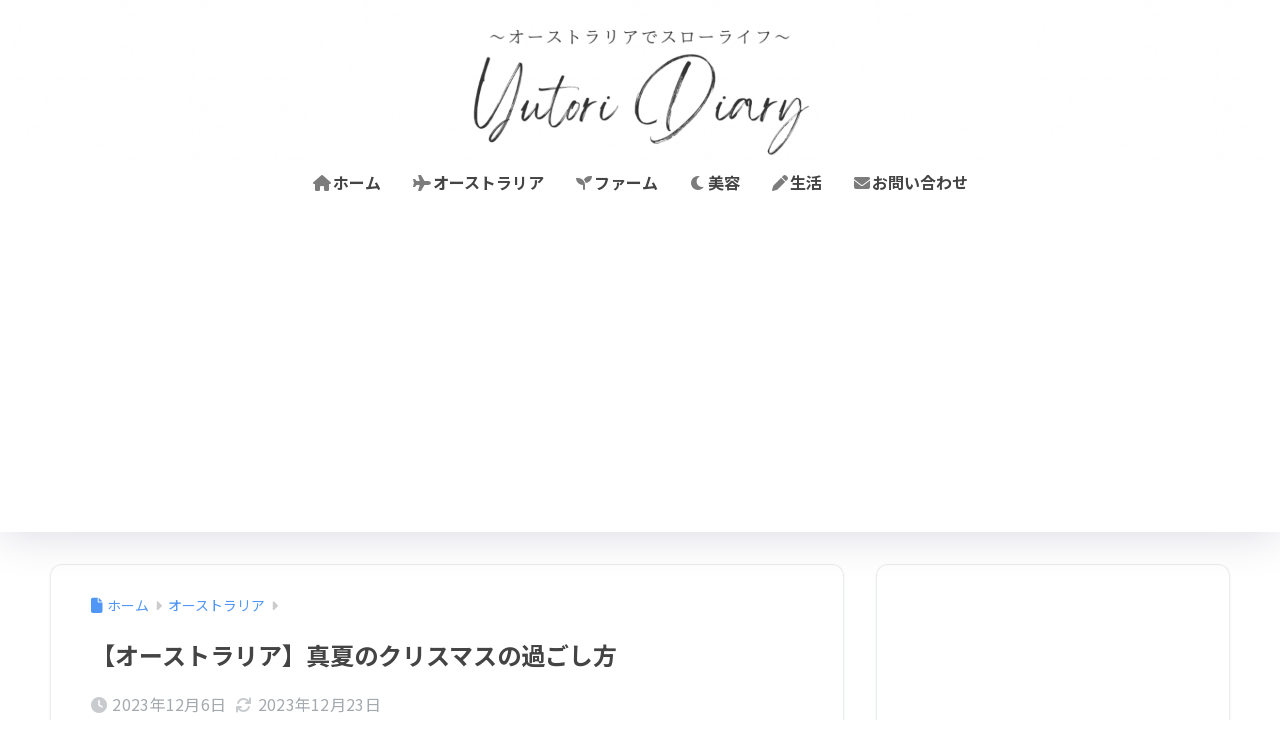

--- FILE ---
content_type: text/html; charset=UTF-8
request_url: https://yutoridiary.com/2023/12/06/australia-christmas/
body_size: 24379
content:

<!DOCTYPE html>
<html lang="ja">
<head>
  <meta charset="utf-8">
  <meta http-equiv="X-UA-Compatible" content="IE=edge">
  <meta name="HandheldFriendly" content="True">
  <meta name="MobileOptimized" content="320">
  <meta name="viewport" content="width=device-width, initial-scale=1, viewport-fit=cover"/>
  <meta name="msapplication-TileColor" content="#d3bda5">
  <meta name="theme-color" content="#d3bda5">
  <link rel="pingback" href="https://yutoridiary.com/xmlrpc.php">
  <title>【オーストラリア】真夏のクリスマスの過ごし方</title>
<meta name='robots' content='max-image-preview:large' />
<link rel='dns-prefetch' href='//stats.wp.com' />
<link rel='dns-prefetch' href='//fonts.googleapis.com' />
<link rel='dns-prefetch' href='//use.fontawesome.com' />
<link rel="alternate" type="application/rss+xml" title=" &raquo; フィード" href="https://yutoridiary.com/feed/" />
<link rel="alternate" type="application/rss+xml" title=" &raquo; コメントフィード" href="https://yutoridiary.com/comments/feed/" />
<link rel="alternate" title="oEmbed (JSON)" type="application/json+oembed" href="https://yutoridiary.com/wp-json/oembed/1.0/embed?url=https%3A%2F%2Fyutoridiary.com%2F2023%2F12%2F06%2Faustralia-christmas%2F" />
<link rel="alternate" title="oEmbed (XML)" type="text/xml+oembed" href="https://yutoridiary.com/wp-json/oembed/1.0/embed?url=https%3A%2F%2Fyutoridiary.com%2F2023%2F12%2F06%2Faustralia-christmas%2F&#038;format=xml" />
<style id='wp-img-auto-sizes-contain-inline-css' type='text/css'>
img:is([sizes=auto i],[sizes^="auto," i]){contain-intrinsic-size:3000px 1500px}
/*# sourceURL=wp-img-auto-sizes-contain-inline-css */
</style>
<link rel='stylesheet' id='jetpack_related-posts-css' href='https://yutoridiary.com/wp-content/plugins/jetpack/modules/related-posts/related-posts.css' type='text/css' media='all' />
<link rel='stylesheet' id='sng-stylesheet-css' href='https://yutoridiary.com/wp-content/themes/sango-theme/style.css?version=3.11.4' type='text/css' media='all' />
<link rel='stylesheet' id='sng-option-css' href='https://yutoridiary.com/wp-content/themes/sango-theme/entry-option.css?version=3.11.4' type='text/css' media='all' />
<link rel='stylesheet' id='sng-old-css-css' href='https://yutoridiary.com/wp-content/themes/sango-theme/style-old.css?version=3.11.4' type='text/css' media='all' />
<link rel='stylesheet' id='sango_theme_gutenberg-style-css' href='https://yutoridiary.com/wp-content/themes/sango-theme/library/gutenberg/dist/build/style-blocks.css?version=3.11.4' type='text/css' media='all' />
<style id='sango_theme_gutenberg-style-inline-css' type='text/css'>
:root{--sgb-main-color:#d3bda5;--sgb-pastel-color:#c8e4ff;--sgb-accent-color:#f4a1b7;--sgb-widget-title-color:#ffffff;--sgb-widget-title-bg-color:#9fd6e0;--sgb-bg-color:#ffffff;--wp--preset--color--sango-main:var(--sgb-main-color);--wp--preset--color--sango-pastel:var(--sgb-pastel-color);--wp--preset--color--sango-accent:var(--sgb-accent-color)}
/*# sourceURL=sango_theme_gutenberg-style-inline-css */
</style>
<link rel='stylesheet' id='sng-googlefonts-css' href='https://fonts.googleapis.com/css?family=Quicksand%3A500%2C700%7CNoto+Sans+JP%3A400%2C700&#038;display=swap' type='text/css' media='all' />
<link rel='stylesheet' id='sng-fontawesome-css' href='https://use.fontawesome.com/releases/v6.1.1/css/all.css' type='text/css' media='all' />
<style id='wp-emoji-styles-inline-css' type='text/css'>

	img.wp-smiley, img.emoji {
		display: inline !important;
		border: none !important;
		box-shadow: none !important;
		height: 1em !important;
		width: 1em !important;
		margin: 0 0.07em !important;
		vertical-align: -0.1em !important;
		background: none !important;
		padding: 0 !important;
	}
/*# sourceURL=wp-emoji-styles-inline-css */
</style>
<link rel='stylesheet' id='wp-block-library-css' href='https://yutoridiary.com/wp-includes/css/dist/block-library/style.min.css?ver=6.9' type='text/css' media='all' />
<link rel='stylesheet' id='mediaelement-css' href='https://yutoridiary.com/wp-includes/js/mediaelement/mediaelementplayer-legacy.min.css?ver=4.2.17' type='text/css' media='all' />
<link rel='stylesheet' id='wp-mediaelement-css' href='https://yutoridiary.com/wp-includes/js/mediaelement/wp-mediaelement.min.css?ver=6.9' type='text/css' media='all' />
<style id='jetpack-sharing-buttons-style-inline-css' type='text/css'>
.jetpack-sharing-buttons__services-list{display:flex;flex-direction:row;flex-wrap:wrap;gap:0;list-style-type:none;margin:5px;padding:0}.jetpack-sharing-buttons__services-list.has-small-icon-size{font-size:12px}.jetpack-sharing-buttons__services-list.has-normal-icon-size{font-size:16px}.jetpack-sharing-buttons__services-list.has-large-icon-size{font-size:24px}.jetpack-sharing-buttons__services-list.has-huge-icon-size{font-size:36px}@media print{.jetpack-sharing-buttons__services-list{display:none!important}}.editor-styles-wrapper .wp-block-jetpack-sharing-buttons{gap:0;padding-inline-start:0}ul.jetpack-sharing-buttons__services-list.has-background{padding:1.25em 2.375em}
/*# sourceURL=https://yutoridiary.com/wp-content/plugins/jetpack/_inc/blocks/sharing-buttons/view.css */
</style>
<style id='global-styles-inline-css' type='text/css'>
:root{--wp--preset--aspect-ratio--square: 1;--wp--preset--aspect-ratio--4-3: 4/3;--wp--preset--aspect-ratio--3-4: 3/4;--wp--preset--aspect-ratio--3-2: 3/2;--wp--preset--aspect-ratio--2-3: 2/3;--wp--preset--aspect-ratio--16-9: 16/9;--wp--preset--aspect-ratio--9-16: 9/16;--wp--preset--color--black: #000000;--wp--preset--color--cyan-bluish-gray: #abb8c3;--wp--preset--color--white: #ffffff;--wp--preset--color--pale-pink: #f78da7;--wp--preset--color--vivid-red: #cf2e2e;--wp--preset--color--luminous-vivid-orange: #ff6900;--wp--preset--color--luminous-vivid-amber: #fcb900;--wp--preset--color--light-green-cyan: #7bdcb5;--wp--preset--color--vivid-green-cyan: #00d084;--wp--preset--color--pale-cyan-blue: #8ed1fc;--wp--preset--color--vivid-cyan-blue: #0693e3;--wp--preset--color--vivid-purple: #9b51e0;--wp--preset--color--sango-main: var(--sgb-main-color);--wp--preset--color--sango-pastel: var(--sgb-pastel-color);--wp--preset--color--sango-accent: var(--sgb-accent-color);--wp--preset--color--sango-blue: #009EF3;--wp--preset--color--sango-orange: #ffb36b;--wp--preset--color--sango-red: #f88080;--wp--preset--color--sango-green: #90d581;--wp--preset--color--sango-black: #333;--wp--preset--color--sango-gray: gray;--wp--preset--color--sango-silver: whitesmoke;--wp--preset--color--sango-light-blue: #b4e0fa;--wp--preset--color--sango-light-red: #ffebeb;--wp--preset--color--sango-light-orange: #fff9e6;--wp--preset--gradient--vivid-cyan-blue-to-vivid-purple: linear-gradient(135deg,rgb(6,147,227) 0%,rgb(155,81,224) 100%);--wp--preset--gradient--light-green-cyan-to-vivid-green-cyan: linear-gradient(135deg,rgb(122,220,180) 0%,rgb(0,208,130) 100%);--wp--preset--gradient--luminous-vivid-amber-to-luminous-vivid-orange: linear-gradient(135deg,rgb(252,185,0) 0%,rgb(255,105,0) 100%);--wp--preset--gradient--luminous-vivid-orange-to-vivid-red: linear-gradient(135deg,rgb(255,105,0) 0%,rgb(207,46,46) 100%);--wp--preset--gradient--very-light-gray-to-cyan-bluish-gray: linear-gradient(135deg,rgb(238,238,238) 0%,rgb(169,184,195) 100%);--wp--preset--gradient--cool-to-warm-spectrum: linear-gradient(135deg,rgb(74,234,220) 0%,rgb(151,120,209) 20%,rgb(207,42,186) 40%,rgb(238,44,130) 60%,rgb(251,105,98) 80%,rgb(254,248,76) 100%);--wp--preset--gradient--blush-light-purple: linear-gradient(135deg,rgb(255,206,236) 0%,rgb(152,150,240) 100%);--wp--preset--gradient--blush-bordeaux: linear-gradient(135deg,rgb(254,205,165) 0%,rgb(254,45,45) 50%,rgb(107,0,62) 100%);--wp--preset--gradient--luminous-dusk: linear-gradient(135deg,rgb(255,203,112) 0%,rgb(199,81,192) 50%,rgb(65,88,208) 100%);--wp--preset--gradient--pale-ocean: linear-gradient(135deg,rgb(255,245,203) 0%,rgb(182,227,212) 50%,rgb(51,167,181) 100%);--wp--preset--gradient--electric-grass: linear-gradient(135deg,rgb(202,248,128) 0%,rgb(113,206,126) 100%);--wp--preset--gradient--midnight: linear-gradient(135deg,rgb(2,3,129) 0%,rgb(40,116,252) 100%);--wp--preset--font-size--small: 13px;--wp--preset--font-size--medium: 20px;--wp--preset--font-size--large: 36px;--wp--preset--font-size--x-large: 42px;--wp--preset--font-family--default: "Helvetica", "Arial", "Hiragino Kaku Gothic ProN", "Hiragino Sans", YuGothic, "Yu Gothic", "メイリオ", Meiryo, sans-serif;--wp--preset--font-family--notosans: "Noto Sans JP", var(--wp--preset--font-family--default);--wp--preset--font-family--mplusrounded: "M PLUS Rounded 1c", var(--wp--preset--font-family--default);--wp--preset--font-family--dfont: "Quicksand", var(--wp--preset--font-family--default);--wp--preset--spacing--20: 0.44rem;--wp--preset--spacing--30: 0.67rem;--wp--preset--spacing--40: 1rem;--wp--preset--spacing--50: 1.5rem;--wp--preset--spacing--60: 2.25rem;--wp--preset--spacing--70: 3.38rem;--wp--preset--spacing--80: 5.06rem;--wp--preset--shadow--natural: 6px 6px 9px rgba(0, 0, 0, 0.2);--wp--preset--shadow--deep: 12px 12px 50px rgba(0, 0, 0, 0.4);--wp--preset--shadow--sharp: 6px 6px 0px rgba(0, 0, 0, 0.2);--wp--preset--shadow--outlined: 6px 6px 0px -3px rgb(255, 255, 255), 6px 6px rgb(0, 0, 0);--wp--preset--shadow--crisp: 6px 6px 0px rgb(0, 0, 0);--wp--custom--wrap--width: 92%;--wp--custom--wrap--default-width: 800px;--wp--custom--wrap--content-width: 1180px;--wp--custom--wrap--max-width: var(--wp--custom--wrap--content-width);--wp--custom--wrap--side: 30%;--wp--custom--wrap--gap: 2em;--wp--custom--wrap--mobile--padding: 16px;--wp--custom--shadow--large: 0 16px 30px -7px rgba(0, 12, 66, 0.15 );--wp--custom--shadow--large-hover: 0 40px 50px -16px rgba(0, 12, 66, 0.2 );--wp--custom--shadow--medium: 0 6px 13px -3px rgba(0, 12, 66, 0.1), 0 0px 1px rgba(0,30,100, 0.1 );--wp--custom--shadow--medium-hover: 0 12px 45px -9px rgb(0 0 0 / 23%);--wp--custom--shadow--solid: 0 1px 2px 0 rgba(24, 44, 84, 0.1), 0 1px 3px 1px rgba(24, 44, 84, 0.1);--wp--custom--shadow--solid-hover: 0 2px 4px 0 rgba(24, 44, 84, 0.1), 0 2px 8px 0 rgba(24, 44, 84, 0.1);--wp--custom--shadow--small: 0 2px 4px #4385bb12;--wp--custom--rounded--medium: 12px;--wp--custom--rounded--small: 6px;--wp--custom--widget--padding-horizontal: 18px;--wp--custom--widget--padding-vertical: 6px;--wp--custom--widget--icon-margin: 6px;--wp--custom--widget--gap: 2.5em;--wp--custom--entry--gap: 1.5rem;--wp--custom--entry--gap-mobile: 1rem;--wp--custom--entry--border-color: #eaedf2;--wp--custom--animation--fade-in: fadeIn 0.7s ease 0s 1 normal;--wp--custom--animation--header: fadeHeader 1s ease 0s 1 normal;--wp--custom--transition--default: 0.3s ease-in-out;--wp--custom--totop--opacity: 0.6;--wp--custom--totop--right: 18px;--wp--custom--totop--bottom: 20px;--wp--custom--totop--mobile--right: 16px;--wp--custom--totop--mobile--bottom: 10px;--wp--custom--toc--button--opacity: 0.6;--wp--custom--footer--column-gap: 40px;}:root { --wp--style--global--content-size: 900px;--wp--style--global--wide-size: 980px; }:where(body) { margin: 0; }.wp-site-blocks > .alignleft { float: left; margin-right: 2em; }.wp-site-blocks > .alignright { float: right; margin-left: 2em; }.wp-site-blocks > .aligncenter { justify-content: center; margin-left: auto; margin-right: auto; }:where(.wp-site-blocks) > * { margin-block-start: 1.5rem; margin-block-end: 0; }:where(.wp-site-blocks) > :first-child { margin-block-start: 0; }:where(.wp-site-blocks) > :last-child { margin-block-end: 0; }:root { --wp--style--block-gap: 1.5rem; }:root :where(.is-layout-flow) > :first-child{margin-block-start: 0;}:root :where(.is-layout-flow) > :last-child{margin-block-end: 0;}:root :where(.is-layout-flow) > *{margin-block-start: 1.5rem;margin-block-end: 0;}:root :where(.is-layout-constrained) > :first-child{margin-block-start: 0;}:root :where(.is-layout-constrained) > :last-child{margin-block-end: 0;}:root :where(.is-layout-constrained) > *{margin-block-start: 1.5rem;margin-block-end: 0;}:root :where(.is-layout-flex){gap: 1.5rem;}:root :where(.is-layout-grid){gap: 1.5rem;}.is-layout-flow > .alignleft{float: left;margin-inline-start: 0;margin-inline-end: 2em;}.is-layout-flow > .alignright{float: right;margin-inline-start: 2em;margin-inline-end: 0;}.is-layout-flow > .aligncenter{margin-left: auto !important;margin-right: auto !important;}.is-layout-constrained > .alignleft{float: left;margin-inline-start: 0;margin-inline-end: 2em;}.is-layout-constrained > .alignright{float: right;margin-inline-start: 2em;margin-inline-end: 0;}.is-layout-constrained > .aligncenter{margin-left: auto !important;margin-right: auto !important;}.is-layout-constrained > :where(:not(.alignleft):not(.alignright):not(.alignfull)){max-width: var(--wp--style--global--content-size);margin-left: auto !important;margin-right: auto !important;}.is-layout-constrained > .alignwide{max-width: var(--wp--style--global--wide-size);}body .is-layout-flex{display: flex;}.is-layout-flex{flex-wrap: wrap;align-items: center;}.is-layout-flex > :is(*, div){margin: 0;}body .is-layout-grid{display: grid;}.is-layout-grid > :is(*, div){margin: 0;}body{font-family: var(--sgb-font-family);padding-top: 0px;padding-right: 0px;padding-bottom: 0px;padding-left: 0px;}a:where(:not(.wp-element-button)){text-decoration: underline;}:root :where(.wp-element-button, .wp-block-button__link){background-color: #32373c;border-width: 0;color: #fff;font-family: inherit;font-size: inherit;font-style: inherit;font-weight: inherit;letter-spacing: inherit;line-height: inherit;padding-top: calc(0.667em + 2px);padding-right: calc(1.333em + 2px);padding-bottom: calc(0.667em + 2px);padding-left: calc(1.333em + 2px);text-decoration: none;text-transform: inherit;}.has-black-color{color: var(--wp--preset--color--black) !important;}.has-cyan-bluish-gray-color{color: var(--wp--preset--color--cyan-bluish-gray) !important;}.has-white-color{color: var(--wp--preset--color--white) !important;}.has-pale-pink-color{color: var(--wp--preset--color--pale-pink) !important;}.has-vivid-red-color{color: var(--wp--preset--color--vivid-red) !important;}.has-luminous-vivid-orange-color{color: var(--wp--preset--color--luminous-vivid-orange) !important;}.has-luminous-vivid-amber-color{color: var(--wp--preset--color--luminous-vivid-amber) !important;}.has-light-green-cyan-color{color: var(--wp--preset--color--light-green-cyan) !important;}.has-vivid-green-cyan-color{color: var(--wp--preset--color--vivid-green-cyan) !important;}.has-pale-cyan-blue-color{color: var(--wp--preset--color--pale-cyan-blue) !important;}.has-vivid-cyan-blue-color{color: var(--wp--preset--color--vivid-cyan-blue) !important;}.has-vivid-purple-color{color: var(--wp--preset--color--vivid-purple) !important;}.has-sango-main-color{color: var(--wp--preset--color--sango-main) !important;}.has-sango-pastel-color{color: var(--wp--preset--color--sango-pastel) !important;}.has-sango-accent-color{color: var(--wp--preset--color--sango-accent) !important;}.has-sango-blue-color{color: var(--wp--preset--color--sango-blue) !important;}.has-sango-orange-color{color: var(--wp--preset--color--sango-orange) !important;}.has-sango-red-color{color: var(--wp--preset--color--sango-red) !important;}.has-sango-green-color{color: var(--wp--preset--color--sango-green) !important;}.has-sango-black-color{color: var(--wp--preset--color--sango-black) !important;}.has-sango-gray-color{color: var(--wp--preset--color--sango-gray) !important;}.has-sango-silver-color{color: var(--wp--preset--color--sango-silver) !important;}.has-sango-light-blue-color{color: var(--wp--preset--color--sango-light-blue) !important;}.has-sango-light-red-color{color: var(--wp--preset--color--sango-light-red) !important;}.has-sango-light-orange-color{color: var(--wp--preset--color--sango-light-orange) !important;}.has-black-background-color{background-color: var(--wp--preset--color--black) !important;}.has-cyan-bluish-gray-background-color{background-color: var(--wp--preset--color--cyan-bluish-gray) !important;}.has-white-background-color{background-color: var(--wp--preset--color--white) !important;}.has-pale-pink-background-color{background-color: var(--wp--preset--color--pale-pink) !important;}.has-vivid-red-background-color{background-color: var(--wp--preset--color--vivid-red) !important;}.has-luminous-vivid-orange-background-color{background-color: var(--wp--preset--color--luminous-vivid-orange) !important;}.has-luminous-vivid-amber-background-color{background-color: var(--wp--preset--color--luminous-vivid-amber) !important;}.has-light-green-cyan-background-color{background-color: var(--wp--preset--color--light-green-cyan) !important;}.has-vivid-green-cyan-background-color{background-color: var(--wp--preset--color--vivid-green-cyan) !important;}.has-pale-cyan-blue-background-color{background-color: var(--wp--preset--color--pale-cyan-blue) !important;}.has-vivid-cyan-blue-background-color{background-color: var(--wp--preset--color--vivid-cyan-blue) !important;}.has-vivid-purple-background-color{background-color: var(--wp--preset--color--vivid-purple) !important;}.has-sango-main-background-color{background-color: var(--wp--preset--color--sango-main) !important;}.has-sango-pastel-background-color{background-color: var(--wp--preset--color--sango-pastel) !important;}.has-sango-accent-background-color{background-color: var(--wp--preset--color--sango-accent) !important;}.has-sango-blue-background-color{background-color: var(--wp--preset--color--sango-blue) !important;}.has-sango-orange-background-color{background-color: var(--wp--preset--color--sango-orange) !important;}.has-sango-red-background-color{background-color: var(--wp--preset--color--sango-red) !important;}.has-sango-green-background-color{background-color: var(--wp--preset--color--sango-green) !important;}.has-sango-black-background-color{background-color: var(--wp--preset--color--sango-black) !important;}.has-sango-gray-background-color{background-color: var(--wp--preset--color--sango-gray) !important;}.has-sango-silver-background-color{background-color: var(--wp--preset--color--sango-silver) !important;}.has-sango-light-blue-background-color{background-color: var(--wp--preset--color--sango-light-blue) !important;}.has-sango-light-red-background-color{background-color: var(--wp--preset--color--sango-light-red) !important;}.has-sango-light-orange-background-color{background-color: var(--wp--preset--color--sango-light-orange) !important;}.has-black-border-color{border-color: var(--wp--preset--color--black) !important;}.has-cyan-bluish-gray-border-color{border-color: var(--wp--preset--color--cyan-bluish-gray) !important;}.has-white-border-color{border-color: var(--wp--preset--color--white) !important;}.has-pale-pink-border-color{border-color: var(--wp--preset--color--pale-pink) !important;}.has-vivid-red-border-color{border-color: var(--wp--preset--color--vivid-red) !important;}.has-luminous-vivid-orange-border-color{border-color: var(--wp--preset--color--luminous-vivid-orange) !important;}.has-luminous-vivid-amber-border-color{border-color: var(--wp--preset--color--luminous-vivid-amber) !important;}.has-light-green-cyan-border-color{border-color: var(--wp--preset--color--light-green-cyan) !important;}.has-vivid-green-cyan-border-color{border-color: var(--wp--preset--color--vivid-green-cyan) !important;}.has-pale-cyan-blue-border-color{border-color: var(--wp--preset--color--pale-cyan-blue) !important;}.has-vivid-cyan-blue-border-color{border-color: var(--wp--preset--color--vivid-cyan-blue) !important;}.has-vivid-purple-border-color{border-color: var(--wp--preset--color--vivid-purple) !important;}.has-sango-main-border-color{border-color: var(--wp--preset--color--sango-main) !important;}.has-sango-pastel-border-color{border-color: var(--wp--preset--color--sango-pastel) !important;}.has-sango-accent-border-color{border-color: var(--wp--preset--color--sango-accent) !important;}.has-sango-blue-border-color{border-color: var(--wp--preset--color--sango-blue) !important;}.has-sango-orange-border-color{border-color: var(--wp--preset--color--sango-orange) !important;}.has-sango-red-border-color{border-color: var(--wp--preset--color--sango-red) !important;}.has-sango-green-border-color{border-color: var(--wp--preset--color--sango-green) !important;}.has-sango-black-border-color{border-color: var(--wp--preset--color--sango-black) !important;}.has-sango-gray-border-color{border-color: var(--wp--preset--color--sango-gray) !important;}.has-sango-silver-border-color{border-color: var(--wp--preset--color--sango-silver) !important;}.has-sango-light-blue-border-color{border-color: var(--wp--preset--color--sango-light-blue) !important;}.has-sango-light-red-border-color{border-color: var(--wp--preset--color--sango-light-red) !important;}.has-sango-light-orange-border-color{border-color: var(--wp--preset--color--sango-light-orange) !important;}.has-vivid-cyan-blue-to-vivid-purple-gradient-background{background: var(--wp--preset--gradient--vivid-cyan-blue-to-vivid-purple) !important;}.has-light-green-cyan-to-vivid-green-cyan-gradient-background{background: var(--wp--preset--gradient--light-green-cyan-to-vivid-green-cyan) !important;}.has-luminous-vivid-amber-to-luminous-vivid-orange-gradient-background{background: var(--wp--preset--gradient--luminous-vivid-amber-to-luminous-vivid-orange) !important;}.has-luminous-vivid-orange-to-vivid-red-gradient-background{background: var(--wp--preset--gradient--luminous-vivid-orange-to-vivid-red) !important;}.has-very-light-gray-to-cyan-bluish-gray-gradient-background{background: var(--wp--preset--gradient--very-light-gray-to-cyan-bluish-gray) !important;}.has-cool-to-warm-spectrum-gradient-background{background: var(--wp--preset--gradient--cool-to-warm-spectrum) !important;}.has-blush-light-purple-gradient-background{background: var(--wp--preset--gradient--blush-light-purple) !important;}.has-blush-bordeaux-gradient-background{background: var(--wp--preset--gradient--blush-bordeaux) !important;}.has-luminous-dusk-gradient-background{background: var(--wp--preset--gradient--luminous-dusk) !important;}.has-pale-ocean-gradient-background{background: var(--wp--preset--gradient--pale-ocean) !important;}.has-electric-grass-gradient-background{background: var(--wp--preset--gradient--electric-grass) !important;}.has-midnight-gradient-background{background: var(--wp--preset--gradient--midnight) !important;}.has-small-font-size{font-size: var(--wp--preset--font-size--small) !important;}.has-medium-font-size{font-size: var(--wp--preset--font-size--medium) !important;}.has-large-font-size{font-size: var(--wp--preset--font-size--large) !important;}.has-x-large-font-size{font-size: var(--wp--preset--font-size--x-large) !important;}.has-default-font-family{font-family: var(--wp--preset--font-family--default) !important;}.has-notosans-font-family{font-family: var(--wp--preset--font-family--notosans) !important;}.has-mplusrounded-font-family{font-family: var(--wp--preset--font-family--mplusrounded) !important;}.has-dfont-font-family{font-family: var(--wp--preset--font-family--dfont) !important;}
:root :where(.wp-block-button .wp-block-button__link){background-color: var(--wp--preset--color--sango-main);border-radius: var(--wp--custom--rounded--medium);color: #fff;font-size: 18px;font-weight: 600;padding-top: 0.4em;padding-right: 1.3em;padding-bottom: 0.4em;padding-left: 1.3em;}
:root :where(.wp-block-pullquote){font-size: 1.5em;line-height: 1.6;}
/*# sourceURL=global-styles-inline-css */
</style>
<link rel='stylesheet' id='contact-form-7-css' href='https://yutoridiary.com/wp-content/plugins/contact-form-7/includes/css/styles.css' type='text/css' media='all' />
<link rel='stylesheet' id='toc-screen-css' href='https://yutoridiary.com/wp-content/plugins/table-of-contents-plus/screen.min.css' type='text/css' media='all' />
<script type="text/javascript" id="jetpack_related-posts-js-extra">
/* <![CDATA[ */
var related_posts_js_options = {"post_heading":"h4"};
//# sourceURL=jetpack_related-posts-js-extra
/* ]]> */
</script>
<script type="text/javascript" src="https://yutoridiary.com/wp-content/plugins/jetpack/_inc/build/related-posts/related-posts.min.js" id="jetpack_related-posts-js"></script>
<script type="text/javascript" src="https://yutoridiary.com/wp-includes/js/jquery/jquery.min.js?ver=3.7.1" id="jquery-core-js"></script>
<script type="text/javascript" src="https://yutoridiary.com/wp-includes/js/jquery/jquery-migrate.min.js?ver=3.4.1" id="jquery-migrate-js"></script>
<link rel="https://api.w.org/" href="https://yutoridiary.com/wp-json/" /><link rel="alternate" title="JSON" type="application/json" href="https://yutoridiary.com/wp-json/wp/v2/posts/2653" /><link rel="EditURI" type="application/rsd+xml" title="RSD" href="https://yutoridiary.com/xmlrpc.php?rsd" />
<link rel="canonical" href="https://yutoridiary.com/2023/12/06/australia-christmas/" />
<link rel='shortlink' href='https://yutoridiary.com/?p=2653' />
	<style>img#wpstats{display:none}</style>
		<!-- Analytics by WP Statistics - https://wp-statistics.com -->
<meta property="og:title" content="【オーストラリア】真夏のクリスマスの過ごし方" />
<meta property="og:description" content="こんにちは！ 1年の中でもいちばんワクワクするイベントといえばクリスマス！！ みなさんクリスマスといえば冬を思い浮かべますよね？しかし南半球に位置するオーストラリアは、北半球にある日本とは季節が逆になりクリスマスの時期は ... " />
<meta property="og:type" content="article" />
<meta property="og:url" content="https://yutoridiary.com/2023/12/06/australia-christmas/" />
<meta property="og:image" content="https://yutoridiary.com/wp-content/uploads/2023/12/海外在住でも稼げる副業-22.jpg" />
<meta name="thumbnail" content="https://yutoridiary.com/wp-content/uploads/2023/12/海外在住でも稼げる副業-22.jpg" />
<meta property="og:site_name" content="" />
<meta name="twitter:card" content="summary_large_image" />
<!-- gtag.js -->
<script async src="https://www.googletagmanager.com/gtag/js?id=UA-207890171-1"></script>
<script>
	window.dataLayer = window.dataLayer || [];
	function gtag(){dataLayer.push(arguments);}
	gtag('js', new Date());
	gtag('config', 'UA-207890171-1');
</script>
<noscript><style>.lazyload[data-src]{display:none !important;}</style></noscript><style>.lazyload{background-image:none !important;}.lazyload:before{background-image:none !important;}</style><style type="text/css" id="custom-background-css">
body.custom-background { background-color: #ffffff; }
</style>
	
<!-- Jetpack Open Graph Tags -->
<meta property="og:type" content="article" />
<meta property="og:title" content="【オーストラリア】真夏のクリスマスの過ごし方" />
<meta property="og:url" content="https://yutoridiary.com/2023/12/06/australia-christmas/" />
<meta property="og:description" content="こんにちは！ 1年の中でもいちばんワクワクするイベントといえばクリスマス！！ みなさんクリスマスといえば冬を思&hellip;" />
<meta property="article:published_time" content="2023-12-06T08:00:00+00:00" />
<meta property="article:modified_time" content="2023-12-23T00:59:07+00:00" />
<meta property="og:image" content="https://yutoridiary.com/wp-content/uploads/2023/12/海外在住でも稼げる副業-22.jpg" />
<meta property="og:image:width" content="680" />
<meta property="og:image:height" content="390" />
<meta property="og:image:alt" content="" />
<meta property="og:locale" content="ja_JP" />
<meta name="twitter:text:title" content="【オーストラリア】真夏のクリスマスの過ごし方" />
<meta name="twitter:image" content="https://yutoridiary.com/wp-content/uploads/2023/12/海外在住でも稼げる副業-22.jpg?w=640" />
<meta name="twitter:card" content="summary_large_image" />

<!-- End Jetpack Open Graph Tags -->
<link rel="icon" href="https://yutoridiary.com/wp-content/uploads/2023/01/cropped-415CCA5B-A464-4CA7-A185-27C33B00E497-32x32.jpg" sizes="32x32" />
<link rel="icon" href="https://yutoridiary.com/wp-content/uploads/2023/01/cropped-415CCA5B-A464-4CA7-A185-27C33B00E497-192x192.jpg" sizes="192x192" />
<link rel="apple-touch-icon" href="https://yutoridiary.com/wp-content/uploads/2023/01/cropped-415CCA5B-A464-4CA7-A185-27C33B00E497-180x180.jpg" />
<meta name="msapplication-TileImage" content="https://yutoridiary.com/wp-content/uploads/2023/01/cropped-415CCA5B-A464-4CA7-A185-27C33B00E497-270x270.jpg" />
		<style type="text/css" id="wp-custom-css">
			#inner-header, #drawer + #inner-header, #logo {
    width: 100%;
    max-width: 100%!important;
    margin: 0;
    padding: 0;
}
.header--center #logo img {
    padding: 0;
    height: auto;
    width: 100%;
}
.header--center #logo {
    padding: 0;
}
.profile-content p { white-space: pre-wrap;
}
body{
  color: #444;
}		</style>
		<style> a{color:#4f96f6}.header, .drawer__title{background-color:#ffffff}#logo a{color:#848484}.desktop-nav li a , .mobile-nav li a, #drawer__open, .header-search__open, .drawer__title{color:#444444}.drawer__title__close span, .drawer__title__close span:before{background:#444444}.desktop-nav li:after{background:#444444}.mobile-nav .current-menu-item{border-bottom-color:#444444}.widgettitle, .sidebar .wp-block-group h2, .drawer .wp-block-group h2{color:#ffffff;background-color:#9fd6e0}#footer-menu a, .copyright{color:#848484}#footer-menu{background-color:#ffffff}.footer{background-color:#e0e4eb}.footer, .footer a, .footer .widget ul li a{color:#3c3c3c}body{font-size:100%}@media only screen and (min-width:481px){body{font-size:100%}}@media only screen and (min-width:1030px){body{font-size:100%}}.totop{background:#009EF3}.header-info a{color:#FFF;background:linear-gradient(95deg, #738bff, #85e3ec)}.fixed-menu ul{background:#FFF}.fixed-menu a{color:#a2a7ab}.fixed-menu .current-menu-item a, .fixed-menu ul li a.active{color:#009EF3}.post-tab{background:#FFF}.post-tab > div{color:#a7a7a7}body{--sgb-font-family:var(--wp--preset--font-family--notosans)}#fixed_sidebar{top:0px}:target{scroll-margin-top:0px}.Threads:before{background-image:url("https://yutoridiary.com/wp-content/themes/sango-theme/library/images/threads.svg")}.profile-sns li .Threads:before{background-image:url("https://yutoridiary.com/wp-content/themes/sango-theme/library/images/threads-outline.svg")}.X:before, .follow-x::before{background-image:url("https://yutoridiary.com/wp-content/themes/sango-theme/library/images/x-circle.svg")}.post, .sidebar .widget, .archive-header{border:solid 1px rgba(0,0,0,.08)}.one-column .post{border:none}.sidebar .widget .widget{border:none}.sidebar .widget_search input{border:solid 1px #ececec}.sidelong__article{border:solid 1px #ececec}.body_bc{background-color:ffffff}</style></head>
<body class="wp-singular post-template-default single single-post postid-2653 single-format-standard custom-background wp-theme-sango-theme fa5 posts-squared">
    <div id="container" class="container"> 
  			<header class="header
		 header--center	">
				<div id="inner-header" class="inner-header wrap">
		<div id="logo" class="logo header-logo h1 dfont">
	<a href="https://yutoridiary.com/" class="header-logo__link">
				<img src="[data-uri]" alt="" width="1920" height="240" class="header-logo__img lazyload" data-src="https://yutoridiary.com/wp-content/uploads/2023/01/D3ED30F5-272A-479A-A460-B84C2903462F.png" decoding="async" data-eio-rwidth="1920" data-eio-rheight="240"><noscript><img src="https://yutoridiary.com/wp-content/uploads/2023/01/D3ED30F5-272A-479A-A460-B84C2903462F.png" alt="" width="1920" height="240" class="header-logo__img" data-eio="l"></noscript>
					</a>
	</div>
	<div class="header-search">
		<input type="checkbox" class="header-search__input" id="header-search-input" onclick="document.querySelector('.header-search__modal .searchform__input').focus()">
	<label class="header-search__close" for="header-search-input"></label>
	<div class="header-search__modal">
	
<form role="search" method="get" class="searchform" action="https://yutoridiary.com/">
  <div>
    <input type="search" class="searchform__input" name="s" value="" placeholder="検索" />
    <button type="submit" class="searchform__submit" aria-label="検索"><i class="fas fa-search" aria-hidden="true"></i></button>
  </div>
</form>

	</div>
</div>	<nav class="desktop-nav clearfix"><ul id="menu-%e3%83%98%e3%83%83%e3%83%80%e3%83%bc%e3%83%a1%e3%83%8b%e3%83%a5%e3%83%bc" class="menu"><li id="menu-item-2724" class="menu-item menu-item-type-custom menu-item-object-custom menu-item-home menu-item-2724"><a href="https://yutoridiary.com/"><i class="fa-solid fa-house"></i>ホーム</a></li>
<li id="menu-item-2730" class="menu-item menu-item-type-taxonomy menu-item-object-category current-post-ancestor current-menu-parent current-post-parent menu-item-2730"><a href="https://yutoridiary.com/category/australia/"><i class="fa-solid fa-plane"></i>オーストラリア</a></li>
<li id="menu-item-2731" class="menu-item menu-item-type-taxonomy menu-item-object-category menu-item-2731"><a href="https://yutoridiary.com/category/farm/"><i class="fa-solid fa-seedling"></i>ファーム</a></li>
<li id="menu-item-2733" class="menu-item menu-item-type-taxonomy menu-item-object-category menu-item-2733"><a href="https://yutoridiary.com/category/beauty/"><i class="fa-solid fa-moon"></i>美容</a></li>
<li id="menu-item-2732" class="menu-item menu-item-type-taxonomy menu-item-object-category menu-item-2732"><a href="https://yutoridiary.com/category/life/"><i class="fa-solid fa-pen"></i>生活</a></li>
<li id="menu-item-2725" class="menu-item menu-item-type-post_type menu-item-object-page menu-item-2725"><a href="https://yutoridiary.com/%e3%81%8a%e5%95%8f%e3%81%84%e5%90%88%e3%82%8f%e3%81%9b-2/"><i class="fa-solid fa-envelope"></i>お問い合わせ</a></li>
</ul></nav></div>
	</header>
		  <div id="content" class="content">
    <div id="inner-content" class="inner-content wrap cf">
      <main id="main">
                  <article id="entry" class="post-2653 post type-post status-publish format-standard has-post-thumbnail category-australia tag-11 tag-66 entry">
            <header class="article-header entry-header">
	<nav id="breadcrumb" class="breadcrumb"><ul itemscope itemtype="http://schema.org/BreadcrumbList"><li itemprop="itemListElement" itemscope itemtype="http://schema.org/ListItem"><a href="https://yutoridiary.com" itemprop="item"><span itemprop="name">ホーム</span></a><meta itemprop="position" content="1" /></li><li itemprop="itemListElement" itemscope itemtype="http://schema.org/ListItem"><a href="https://yutoridiary.com/category/australia/" itemprop="item"><span itemprop="name">オーストラリア</span></a><meta itemprop="position" content="2" /></li></ul></nav>		<h1 class="entry-title single-title">【オーストラリア】真夏のクリスマスの過ごし方</h1>
		<div class="entry-meta vcard">
	<time class="pubdate entry-time" itemprop="datePublished" datetime="2023-12-06">2023年12月6日</time><time class="updated entry-time" itemprop="dateModified" datetime="2023-12-23">2023年12月23日</time>	</div>
		<p class="post-thumbnail"><img width="680" height="390" src="[data-uri]" class="attachment-thumb-940 size-thumb-940 wp-post-image lazyload" alt="" decoding="async" fetchpriority="high"   data-src="https://yutoridiary.com/wp-content/uploads/2023/12/海外在住でも稼げる副業-22.jpg" data-srcset="https://yutoridiary.com/wp-content/uploads/2023/12/海外在住でも稼げる副業-22.jpg 680w, https://yutoridiary.com/wp-content/uploads/2023/12/海外在住でも稼げる副業-22-300x172.jpg 300w" data-sizes="auto" data-eio-rwidth="680" data-eio-rheight="390" /><noscript><img width="680" height="390" src="https://yutoridiary.com/wp-content/uploads/2023/12/海外在住でも稼げる副業-22.jpg" class="attachment-thumb-940 size-thumb-940 wp-post-image" alt="" decoding="async" fetchpriority="high" srcset="https://yutoridiary.com/wp-content/uploads/2023/12/海外在住でも稼げる副業-22.jpg 680w, https://yutoridiary.com/wp-content/uploads/2023/12/海外在住でも稼げる副業-22-300x172.jpg 300w" sizes="(max-width: 680px) 100vw, 680px" data-eio="l" /></noscript></p>
			<input type="checkbox" id="fab">
	<label class="fab-btn extended-fab main-c" for="fab"><i class="fas fa-share-alt" aria-hidden="true"></i></label>
	<label class="fab__close-cover" for="fab"></label>
			<div id="fab__contents">
		<div class="fab__contents-main dfont">
		<label class="fab__contents__close" for="fab"><span></span></label>
		<p class="fab__contents_title">SHARE</p>
					<div class="fab__contents_img lazyload" style="" data-back="https://yutoridiary.com/wp-content/uploads/2023/12/海外在住でも稼げる副業-22-520x300.jpg" data-eio-rwidth="520" data-eio-rheight="300">
			</div>
					<div class="sns-btn
		 sns-dif	">
				<ul>
			<li class="tw sns-btn__item">
		<a href="https://twitter.com/intent/tweet?url=https%3A%2F%2Fyutoridiary.com%2F2023%2F12%2F06%2Faustralia-christmas%2F&text=%E3%80%90%E3%82%AA%E3%83%BC%E3%82%B9%E3%83%88%E3%83%A9%E3%83%AA%E3%82%A2%E3%80%91%E7%9C%9F%E5%A4%8F%E3%81%AE%E3%82%AF%E3%83%AA%E3%82%B9%E3%83%9E%E3%82%B9%E3%81%AE%E9%81%8E%E3%81%94%E3%81%97%E6%96%B9%EF%BD%9C" target="_blank" rel="nofollow noopener noreferrer" aria-label="Xでシェアする">
		<img alt="" src="[data-uri]" data-src="https://yutoridiary.com/wp-content/themes/sango-theme/library/images/x.svg" decoding="async" class="lazyload"><noscript><img alt="" src="https://yutoridiary.com/wp-content/themes/sango-theme/library/images/x.svg" data-eio="l"></noscript>
		<span class="share_txt">ポスト</span>
		</a>
			</li>
					<li class="fb sns-btn__item">
		<a href="https://www.facebook.com/share.php?u=https%3A%2F%2Fyutoridiary.com%2F2023%2F12%2F06%2Faustralia-christmas%2F" target="_blank" rel="nofollow noopener noreferrer" aria-label="Facebookでシェアする">
		<i class="fab fa-facebook" aria-hidden="true"></i>		<span class="share_txt">シェア</span>
		</a>
			</li>
					<li class="hatebu sns-btn__item">
		<a href="http://b.hatena.ne.jp/add?mode=confirm&url=https%3A%2F%2Fyutoridiary.com%2F2023%2F12%2F06%2Faustralia-christmas%2F&title=%E3%80%90%E3%82%AA%E3%83%BC%E3%82%B9%E3%83%88%E3%83%A9%E3%83%AA%E3%82%A2%E3%80%91%E7%9C%9F%E5%A4%8F%E3%81%AE%E3%82%AF%E3%83%AA%E3%82%B9%E3%83%9E%E3%82%B9%E3%81%AE%E9%81%8E%E3%81%94%E3%81%97%E6%96%B9%EF%BD%9C" target="_blank" rel="nofollow noopener noreferrer" aria-label="はてブでブックマークする">
		<i class="fa fa-hatebu" aria-hidden="true"></i>
		<span class="share_txt">はてブ</span>
		</a>
			</li>
					<li class="line sns-btn__item">
		<a href="https://social-plugins.line.me/lineit/share?url=https%3A%2F%2Fyutoridiary.com%2F2023%2F12%2F06%2Faustralia-christmas%2F&text=%E3%80%90%E3%82%AA%E3%83%BC%E3%82%B9%E3%83%88%E3%83%A9%E3%83%AA%E3%82%A2%E3%80%91%E7%9C%9F%E5%A4%8F%E3%81%AE%E3%82%AF%E3%83%AA%E3%82%B9%E3%83%9E%E3%82%B9%E3%81%AE%E9%81%8E%E3%81%94%E3%81%97%E6%96%B9%EF%BD%9C" target="_blank" rel="nofollow noopener noreferrer" aria-label="LINEでシェアする">
					<i class="fab fa-line" aria-hidden="true"></i>
				<span class="share_txt share_txt_line dfont">LINE</span>
		</a>
	</li>
				</ul>
	</div>
				</div>
	</div>
		</header>
<section class="entry-content">
	
<p>こんにちは！</p>



<p>1年の中でもいちばんワクワクするイベントといえばクリスマス！！</p>



<p>みなさんクリスマスといえば冬を思い浮かべますよね？しかし南半球に位置するオーストラリアは、北半球にある日本とは季節が逆になりクリスマスの時期は真夏です！！</p>



<p>今回は真夏のオーストラリアでのクリスマスの過ごし方についてご紹介します。</p>


<a class="linkto table" href="https://yutoridiary.com/2023/12/23/new-years-eve-brisbane/"> <span class="tbcell tbimg"><img decoding="async" width="160" height="160" src="[data-uri]" class="attachment-thumb-160 size-thumb-160 wp-post-image lazyload" alt=""   data-src="https://yutoridiary.com/wp-content/uploads/2023/12/海外在住でも稼げる副業-27-160x160.jpg" data-srcset="https://yutoridiary.com/wp-content/uploads/2023/12/海外在住でも稼げる副業-27-160x160.jpg 160w, https://yutoridiary.com/wp-content/uploads/2023/12/海外在住でも稼げる副業-27-150x150.jpg 150w" data-sizes="auto" data-eio-rwidth="160" data-eio-rheight="160"><noscript><img decoding="async" width="160" height="160" src="https://yutoridiary.com/wp-content/uploads/2023/12/海外在住でも稼げる副業-27-160x160.jpg" class="attachment-thumb-160 size-thumb-160 wp-post-image" alt="" srcset="https://yutoridiary.com/wp-content/uploads/2023/12/海外在住でも稼げる副業-27-160x160.jpg 160w, https://yutoridiary.com/wp-content/uploads/2023/12/海外在住でも稼げる副業-27-150x150.jpg 150w" sizes="(max-width: 160px) 100vw, 160px" data-eio="l"></noscript></span> <span class="tbcell tbtext"> <time class="pubdate sng-link-time dfont" itemprop="datePublished" datetime="2023-12-23">2023年12月23日</time> 【2024】ブリスベン年越し花火のベストスポットから穴場スポットまでご紹介します </span> </a>


<div class="widget_text sponsored"><div class="textwidget custom-html-widget"><script async src="https://pagead2.googlesyndication.com/pagead/js/adsbygoogle.js?client=ca-pub-7658330201898068"
     crossorigin="anonymous"></script>
<ins class="adsbygoogle"
     style="display:block; text-align:center;"
     data-ad-layout="in-article"
     data-ad-format="fluid"
     data-ad-client="ca-pub-7658330201898068"
     data-ad-slot="9974899656"></ins>
<script>
     (adsbygoogle = window.adsbygoogle || []).push({});
</script></div></div><div id="toc_container" class="no_bullets"><p class="toc_title">目次</p><ul class="toc_list"><li><a href="#i">オーストラリアのクリスマス</a></li><li><a href="#i-2">オーストラリアでおすすめのクリスマスの過ごし方</a><ul><li><a href="#i-3">ビーチで過ごす</a></li><li><a href="#i-4">ホームパーティー</a></li><li><a href="#BBQ">BBQ</a></li><li><a href="#i-5">キャンプ</a></li><li><a href="#i-6">クリスマスイベントに参加する</a></li><li><a href="#i-7">クリスマス島で過ごす</a></li></ul></li><li><a href="#i-8">まとめ</a></li></ul></div>
<h2 class="wp-block-sgb-headings sgb-heading" id="i-0"><span id="i"><span class="sgb-heading__inner hh hh9" style="background-color:var(--sgb-main-color);font-size:1.2em"><span class="sgb-heading__text">オーストラリアのクリスマス</span></span></span></h2>



<figure class="wp-block-image size-full is-resized"><img decoding="async" width="545" height="364" src="[data-uri]" alt="" class="wp-image-2668 lazyload" style="width:488px;height:auto"   data-src="https://yutoridiary.com/wp-content/uploads/2023/12/IMG_9672.jpg" data-srcset="https://yutoridiary.com/wp-content/uploads/2023/12/IMG_9672.jpg 545w, https://yutoridiary.com/wp-content/uploads/2023/12/IMG_9672-300x200.jpg 300w" data-sizes="auto" data-eio-rwidth="545" data-eio-rheight="364"><noscript><img decoding="async" width="545" height="364" src="https://yutoridiary.com/wp-content/uploads/2023/12/IMG_9672.jpg" alt="" class="wp-image-2668" style="width:488px;height:auto" srcset="https://yutoridiary.com/wp-content/uploads/2023/12/IMG_9672.jpg 545w, https://yutoridiary.com/wp-content/uploads/2023/12/IMG_9672-300x200.jpg 300w" sizes="(max-width: 545px) 100vw, 545px" data-eio="l"></noscript></figure>



<p>クリスマスは恋人と過ごすのももちろんですが、オーストラリアではどちらかというと家族のためのイベントというイメージです。</p>



<p>家族や親戚、友人などが集まってホームパーティーやレストランでの食事を楽しんだり、ビーチや公園でBBQをしたりとアットホームな感じです。</p>



<p>注意したいのが25日は祝日なので、オーストラリアではスーパーマーケットやレストラン、カフェ、酒屋などほとんどのお店が閉まるのでパーティーなどをする予定がある場合は、前日までにしっかり準備しておくことをおすすめします。</p>



<h2 class="wp-block-sgb-headings sgb-heading" id="i-1"><span id="i-2"><span class="sgb-heading__inner hh hh9" style="background-color:var(--sgb-main-color);font-size:1.2em"><span class="sgb-heading__text">オーストラリアでおすすめのクリスマスの過ごし方</span></span></span></h2>



<h3 class="wp-block-heading" id="i-2"><span id="i-3">ビーチで過ごす</span></h3>



<figure class="wp-block-image size-full is-resized"><img decoding="async" width="678" height="452" src="[data-uri]" alt="画像に alt 属性が指定されていません。ファイル名: IMG_9665-1.jpg" class="wp-image-2666 lazyload" style="width:488px;height:auto"   data-src="https://yutoridiary.com/wp-content/uploads/2023/12/image.jpeg" data-srcset="https://yutoridiary.com/wp-content/uploads/2023/12/image.jpeg 678w, https://yutoridiary.com/wp-content/uploads/2023/12/image-300x200.jpeg 300w" data-sizes="auto" data-eio-rwidth="678" data-eio-rheight="452"><noscript><img decoding="async" width="678" height="452" src="https://yutoridiary.com/wp-content/uploads/2023/12/image.jpeg" alt="画像に alt 属性が指定されていません。ファイル名: IMG_9665-1.jpg" class="wp-image-2666" style="width:488px;height:auto" srcset="https://yutoridiary.com/wp-content/uploads/2023/12/image.jpeg 678w, https://yutoridiary.com/wp-content/uploads/2023/12/image-300x200.jpeg 300w" sizes="(max-width: 678px) 100vw, 678px" data-eio="l"></noscript></figure>



<p>いちばん人気の過ごし方といえばこれでは無いでしょうか？</p>



<p>日本ではビーチでクリスマスを過ごすことはなかなか体験できないと思いますが、クリスマスが真夏のオーストラリアではサーフィンや水泳を楽しんだり日光浴をしてリラックスしたりとこの時期のビーチはたくさんの人で賑わっています。</p>



<p>赤い水着やサンタの格好をしている人もたくさんいて、また運が良ければサーフィンサンタを見ることができるかも！？</p>



<figure class="wp-block-image size-full is-resized"><img decoding="async" width="640" height="427" src="[data-uri]" alt="" class="wp-image-2660 lazyload" style="width:488px;height:auto"   data-src="https://yutoridiary.com/wp-content/uploads/2023/12/IMG_9666-1.jpg" data-srcset="https://yutoridiary.com/wp-content/uploads/2023/12/IMG_9666-1.jpg 640w, https://yutoridiary.com/wp-content/uploads/2023/12/IMG_9666-1-300x200.jpg 300w" data-sizes="auto" data-eio-rwidth="640" data-eio-rheight="427"><noscript><img decoding="async" width="640" height="427" src="https://yutoridiary.com/wp-content/uploads/2023/12/IMG_9666-1.jpg" alt="" class="wp-image-2660" style="width:488px;height:auto" srcset="https://yutoridiary.com/wp-content/uploads/2023/12/IMG_9666-1.jpg 640w, https://yutoridiary.com/wp-content/uploads/2023/12/IMG_9666-1-300x200.jpg 300w" sizes="(max-width: 640px) 100vw, 640px" data-eio="l"></noscript></figure>



<script async src="https://pagead2.googlesyndication.com/pagead/js/adsbygoogle.js?client=ca-pub-7658330201898068" crossorigin="anonymous"></script>
<ins class="adsbygoogle" style="display:block; text-align:center;" data-ad-layout="in-article" data-ad-format="fluid" data-ad-client="ca-pub-7658330201898068" data-ad-slot="9974899656"></ins>
<script>
     (adsbygoogle = window.adsbygoogle || []).push({});
</script>



<h3 class="wp-block-heading" id="i-3"><span id="i-4">ホームパーティー</span></h3>



<figure class="wp-block-image size-full is-resized"><img decoding="async" width="625" height="416" src="[data-uri]" alt="" class="wp-image-2661 lazyload" style="width:489px;height:auto"   data-src="https://yutoridiary.com/wp-content/uploads/2023/12/IMG_9667-1.jpg" data-srcset="https://yutoridiary.com/wp-content/uploads/2023/12/IMG_9667-1.jpg 625w, https://yutoridiary.com/wp-content/uploads/2023/12/IMG_9667-1-300x200.jpg 300w" data-sizes="auto" data-eio-rwidth="625" data-eio-rheight="416"><noscript><img decoding="async" width="625" height="416" src="https://yutoridiary.com/wp-content/uploads/2023/12/IMG_9667-1.jpg" alt="" class="wp-image-2661" style="width:489px;height:auto" srcset="https://yutoridiary.com/wp-content/uploads/2023/12/IMG_9667-1.jpg 625w, https://yutoridiary.com/wp-content/uploads/2023/12/IMG_9667-1-300x200.jpg 300w" sizes="(max-width: 625px) 100vw, 625px" data-eio="l"></noscript></figure>



<p>定番の過ごし方といえばホームパーティー！クリスマス当日はどこもお店が閉まるので、家族や仲のいい友人たちと集まって家でリラックスしながらパーティーを楽しむのもおすすめです。プレゼント交換したり、みんなで手料理を作ったりと最高の思い出になります。</p>



<h3 class="wp-block-heading" id="i-4"><span id="BBQ">BBQ</span></h3>



<figure class="wp-block-image size-full is-resized"><img decoding="async" width="633" height="422" src="[data-uri]" alt="" class="wp-image-2662 lazyload" style="width:488px;height:auto"   data-src="https://yutoridiary.com/wp-content/uploads/2023/12/IMG_9668-1.jpg" data-srcset="https://yutoridiary.com/wp-content/uploads/2023/12/IMG_9668-1.jpg 633w, https://yutoridiary.com/wp-content/uploads/2023/12/IMG_9668-1-300x200.jpg 300w" data-sizes="auto" data-eio-rwidth="633" data-eio-rheight="422"><noscript><img decoding="async" width="633" height="422" src="https://yutoridiary.com/wp-content/uploads/2023/12/IMG_9668-1.jpg" alt="" class="wp-image-2662" style="width:488px;height:auto" srcset="https://yutoridiary.com/wp-content/uploads/2023/12/IMG_9668-1.jpg 633w, https://yutoridiary.com/wp-content/uploads/2023/12/IMG_9668-1-300x200.jpg 300w" sizes="(max-width: 633px) 100vw, 633px" data-eio="l"></noscript></figure>



<p>オーストラリアの人々はみんなBBQが大好き！クリスマスだけではなく普段の休日にもたくさんの人がBBQを楽しんでいます。オーストラリアのほとんどの公園には無料で使えるBBQコンロとテーブルが設置されているので、食材を用意するだけで気軽にできるのもいいところ！この時期にはクリスマス仕様でBBQを楽しんでみるのもおすすめです。</p>



<h3 class="wp-block-heading" id="i-5"><span id="i-5">キャンプ</span></h3>



<figure class="wp-block-image size-full is-resized"><img decoding="async" width="553" height="369" src="[data-uri]" alt="" class="wp-image-2663 lazyload" style="width:489px;height:auto"   data-src="https://yutoridiary.com/wp-content/uploads/2023/12/IMG_9669.jpg" data-srcset="https://yutoridiary.com/wp-content/uploads/2023/12/IMG_9669.jpg 553w, https://yutoridiary.com/wp-content/uploads/2023/12/IMG_9669-300x200.jpg 300w" data-sizes="auto" data-eio-rwidth="553" data-eio-rheight="369"><noscript><img decoding="async" width="553" height="369" src="https://yutoridiary.com/wp-content/uploads/2023/12/IMG_9669.jpg" alt="" class="wp-image-2663" style="width:489px;height:auto" srcset="https://yutoridiary.com/wp-content/uploads/2023/12/IMG_9669.jpg 553w, https://yutoridiary.com/wp-content/uploads/2023/12/IMG_9669-300x200.jpg 300w" sizes="(max-width: 553px) 100vw, 553px" data-eio="l"></noscript></figure>



<p>キャンプも人気の過ごし方の一つです。オーストラリアは自然も多く、いろんなところにキャンプスポットがあります。都会の喧騒から離れてまったりと過ごしたい方にはとてもおすすめ！</p>



<h3 class="wp-block-heading" id="i-6"><span id="i-6">クリスマスイベントに参加する</span></h3>



<figure class="wp-block-image size-full is-resized"><img decoding="async" width="649" height="432" src="[data-uri]" alt="" class="wp-image-2664 lazyload" style="width:489px;height:auto"   data-src="https://yutoridiary.com/wp-content/uploads/2023/12/IMG_9670.jpg" data-srcset="https://yutoridiary.com/wp-content/uploads/2023/12/IMG_9670.jpg 649w, https://yutoridiary.com/wp-content/uploads/2023/12/IMG_9670-300x200.jpg 300w" data-sizes="auto" data-eio-rwidth="649" data-eio-rheight="432"><noscript><img decoding="async" width="649" height="432" src="https://yutoridiary.com/wp-content/uploads/2023/12/IMG_9670.jpg" alt="" class="wp-image-2664" style="width:489px;height:auto" srcset="https://yutoridiary.com/wp-content/uploads/2023/12/IMG_9670.jpg 649w, https://yutoridiary.com/wp-content/uploads/2023/12/IMG_9670-300x200.jpg 300w" sizes="(max-width: 649px) 100vw, 649px" data-eio="l"></noscript></figure>



<p>この時期になると街中がクリスマスモードでたくさんのイベントも開催されています。クリスマスコンサートやクリスマスマーケット、レストランで特別ディナーなど都会ならではのエンターテインメントを楽しむことができます。</p>



<p>各都市のクリスマスイベント情報はこちら</p>



<ul class="wp-block-list">
<li><a href="https://whatson.cityofsydney.nsw.gov.au/programs/sydney-christmas">シドニー</a></li>



<li><a href="https://whatson.melbourne.vic.gov.au/things-to-do/christmas">メルボルン</a></li>



<li><a href="https://www.brisbane.qld.gov.au/whats-on-and-events/christmas-in-brisbane">ブリスベン</a></li>



<li><a href="https://tropicalnorthqueensland.org.au/articles/tis-the-season-in-tropical-north-queensland/">ケアンズ</a></li>



<li><a href="https://www.perth.ca/en/visit/christmas-and-holiday-events.aspx">パース</a></li>



<li><a href="https://allevents.in/hobart/christmas">タスマニア</a></li>
</ul>



<script async src="https://pagead2.googlesyndication.com/pagead/js/adsbygoogle.js?client=ca-pub-7658330201898068" crossorigin="anonymous"></script>
<ins class="adsbygoogle" style="display:block; text-align:center;" data-ad-layout="in-article" data-ad-format="fluid" data-ad-client="ca-pub-7658330201898068" data-ad-slot="9974899656"></ins>
<script>
     (adsbygoogle = window.adsbygoogle || []).push({});
</script>



<h3 class="wp-block-heading" id="i-7"><span id="i-7">クリスマス島で過ごす</span></h3>



<figure class="wp-block-image size-full is-resized"><img decoding="async" width="603" height="402" src="[data-uri]" alt="" class="wp-image-2665 lazyload" style="width:490px;height:auto"   data-src="https://yutoridiary.com/wp-content/uploads/2023/12/IMG_9671.jpg" data-srcset="https://yutoridiary.com/wp-content/uploads/2023/12/IMG_9671.jpg 603w, https://yutoridiary.com/wp-content/uploads/2023/12/IMG_9671-300x200.jpg 300w" data-sizes="auto" data-eio-rwidth="603" data-eio-rheight="402"><noscript><img decoding="async" width="603" height="402" src="https://yutoridiary.com/wp-content/uploads/2023/12/IMG_9671.jpg" alt="" class="wp-image-2665" style="width:490px;height:auto" srcset="https://yutoridiary.com/wp-content/uploads/2023/12/IMG_9671.jpg 603w, https://yutoridiary.com/wp-content/uploads/2023/12/IMG_9671-300x200.jpg 300w" sizes="(max-width: 603px) 100vw, 603px" data-eio="l"></noscript></figure>



<p>オーストラリアにはクリスマス島という島があるのをご存知ですか？この時期にぴったりの旅行先ではないでしょうか？</p>



<p>東インド会社船ロイヤル・メアリーの船長ウィリアム・マイナーズが1643 年12月25日にこの島を発見したことからクリスマス島と名付けられました。</p>



<p>クリスマス島は自然豊かで、綺麗な海でアクティビティを楽しむことができます。特別な日にクリスマス島という特別な場所で過ごすのもいいかもしれません。</p>



<h2 class="wp-block-sgb-headings sgb-heading" id="i-8"><span id="i-8"><span class="sgb-heading__inner hh hh9" style="background-color:var(--sgb-main-color);font-size:1.2em"><span class="sgb-heading__text">まとめ</span></span></span></h2>



<p>いかがでしたか？</p>



<p>日本とは全く違う過ごし方ができるオーストラリアのクリスマス！ぜひこの時期に訪れる際は楽しんでみてください。</p>



<p>最後まで読んでいただきありがとうございます。</p>



<div class="wp-block-sgb-box sng-box box20">
<p class="has-text-align-center"><strong><span class="keiko_yellow">＼【最大80%オフ】国内・海外ホテルの格安予約ならagoda！／</span></strong></p>



<p class="has-text-align-center"><a href="https://px.a8.net/svt/ejp?a8mat=3TALGF+F6JY42+4X1W+5ZMCH" rel="nofollow"><img decoding="async" border="0" width="300" height="250" src="[data-uri]" alt="" data-src="https://www27.a8.net/svt/bgt?aid=230601759918&wid=001&eno=01&mid=s00000022946001006000&mc=1" class="lazyload" data-eio-rwidth="300" data-eio-rheight="250"><noscript><img decoding="async" border="0" width="300" height="250" src="https://www27.a8.net/svt/bgt?aid=230601759918&amp;wid=001&amp;eno=01&amp;mid=s00000022946001006000&amp;mc=1" alt="" data-eio="l"></noscript></a></p>



<p class="has-text-align-center">✔️260万軒以上の宿泊施設・3500万件以上のリアルなクチコミを掲載 </p>



<p class="has-text-align-center">✔️24時間年中無休サポート・ 豊富な割引プラン・予約は即時確定・予約手数料なし</p>



<div class="wp-block-buttons is-content-justification-center is-layout-flex wp-container-core-buttons-is-layout-a89b3969 wp-block-buttons-is-layout-flex">
<div class="wp-block-button has-custom-width wp-block-button__width-50 is-style-sango-raised"><a class="wp-block-button__link has-background wp-element-button" href="https://px.a8.net/svt/ejp?a8mat=3TALGF+F6JY42+4X1W+5YRHE" style="background-color:#f65d5d">国内・海外ホテル格安予約のアゴダ</a></div>
</div>



<figure class="wp-block-image"><img decoding="async" src="[data-uri]" alt="" data-src="https://www19.a8.net/0.gif?a8mat=3TALGF+F6JY42+4X1W+5YRHE" class="lazyload"><noscript><img decoding="async" src="https://www19.a8.net/0.gif?a8mat=3TALGF+F6JY42+4X1W+5YRHE" alt="" data-eio="l"></noscript></figure>
</div>

<div id='jp-relatedposts' class='jp-relatedposts' >
	
</div><div class="widget_text sponsored"><div class="textwidget custom-html-widget"><script async src="https://pagead2.googlesyndication.com/pagead/js/adsbygoogle.js?client=ca-pub-7658330201898068"
     crossorigin="anonymous"></script>
<ins class="adsbygoogle"
     style="display:block"
     data-ad-format="autorelaxed"
     data-ad-client="ca-pub-7658330201898068"
     data-ad-slot="3861824978"></ins>
<script>
     (adsbygoogle = window.adsbygoogle || []).push({});
</script></div></div></section>
<footer class="article-footer">
	<aside>
	<div class="footer-contents">
						<div class="sns-btn
			">
		<span class="sns-btn__title dfont">SHARE</span>		<ul>
			<li class="tw sns-btn__item">
		<a href="https://twitter.com/intent/tweet?url=https%3A%2F%2Fyutoridiary.com%2F2023%2F12%2F06%2Faustralia-christmas%2F&text=%E3%80%90%E3%82%AA%E3%83%BC%E3%82%B9%E3%83%88%E3%83%A9%E3%83%AA%E3%82%A2%E3%80%91%E7%9C%9F%E5%A4%8F%E3%81%AE%E3%82%AF%E3%83%AA%E3%82%B9%E3%83%9E%E3%82%B9%E3%81%AE%E9%81%8E%E3%81%94%E3%81%97%E6%96%B9%EF%BD%9C" target="_blank" rel="nofollow noopener noreferrer" aria-label="Xでシェアする">
		<img alt="" src="[data-uri]" data-src="https://yutoridiary.com/wp-content/themes/sango-theme/library/images/x.svg" decoding="async" class="lazyload"><noscript><img alt="" src="https://yutoridiary.com/wp-content/themes/sango-theme/library/images/x.svg" data-eio="l"></noscript>
		<span class="share_txt">ポスト</span>
		</a>
			</li>
					<li class="fb sns-btn__item">
		<a href="https://www.facebook.com/share.php?u=https%3A%2F%2Fyutoridiary.com%2F2023%2F12%2F06%2Faustralia-christmas%2F" target="_blank" rel="nofollow noopener noreferrer" aria-label="Facebookでシェアする">
		<i class="fab fa-facebook" aria-hidden="true"></i>		<span class="share_txt">シェア</span>
		</a>
			</li>
					<li class="hatebu sns-btn__item">
		<a href="http://b.hatena.ne.jp/add?mode=confirm&url=https%3A%2F%2Fyutoridiary.com%2F2023%2F12%2F06%2Faustralia-christmas%2F&title=%E3%80%90%E3%82%AA%E3%83%BC%E3%82%B9%E3%83%88%E3%83%A9%E3%83%AA%E3%82%A2%E3%80%91%E7%9C%9F%E5%A4%8F%E3%81%AE%E3%82%AF%E3%83%AA%E3%82%B9%E3%83%9E%E3%82%B9%E3%81%AE%E9%81%8E%E3%81%94%E3%81%97%E6%96%B9%EF%BD%9C" target="_blank" rel="nofollow noopener noreferrer" aria-label="はてブでブックマークする">
		<i class="fa fa-hatebu" aria-hidden="true"></i>
		<span class="share_txt">はてブ</span>
		</a>
			</li>
					<li class="line sns-btn__item">
		<a href="https://social-plugins.line.me/lineit/share?url=https%3A%2F%2Fyutoridiary.com%2F2023%2F12%2F06%2Faustralia-christmas%2F&text=%E3%80%90%E3%82%AA%E3%83%BC%E3%82%B9%E3%83%88%E3%83%A9%E3%83%AA%E3%82%A2%E3%80%91%E7%9C%9F%E5%A4%8F%E3%81%AE%E3%82%AF%E3%83%AA%E3%82%B9%E3%83%9E%E3%82%B9%E3%81%AE%E9%81%8E%E3%81%94%E3%81%97%E6%96%B9%EF%BD%9C" target="_blank" rel="nofollow noopener noreferrer" aria-label="LINEでシェアする">
					<i class="fab fa-line" aria-hidden="true"></i>
				<span class="share_txt share_txt_line dfont">LINE</span>
		</a>
	</li>
				</ul>
	</div>
							<div class="footer-meta dfont">
						<p class="footer-meta_title">CATEGORY :</p>
				<ul class="post-categories">
	<li><a href="https://yutoridiary.com/category/australia/" rel="category tag">オーストラリア</a></li></ul>									<div class="meta-tag">
				<p class="footer-meta_title">TAGS :</p>
				<ul><li><a href="https://yutoridiary.com/tag/%e3%82%aa%e3%83%bc%e3%82%b9%e3%83%88%e3%83%a9%e3%83%aa%e3%82%a2/" rel="tag">オーストラリア</a></li><li><a href="https://yutoridiary.com/tag/%e3%82%af%e3%83%aa%e3%82%b9%e3%83%9e%e3%82%b9/" rel="tag">クリスマス</a></li></ul>			</div>
					</div>
													</div>
			<div class="author-info pastel-bc">
			<div class="author-info__inner">
	<div class="tb">
		<div class="tb-left">
		<div class="author_label">
		<span>この記事を書いた人</span>
		</div>
		<div class="author_img">
		<img alt='' src="[data-uri]"  class="avatar avatar-100 photo lazyload" height='100' width='100' decoding='async' data-src="https://secure.gravatar.com/avatar/0f650a1778ee6d9feff22228fa3e919471ac1c45755b348a8bef8d956e9b765e?s=100&d=mm&r=g" data-srcset="https://secure.gravatar.com/avatar/0f650a1778ee6d9feff22228fa3e919471ac1c45755b348a8bef8d956e9b765e?s=200&#038;d=mm&#038;r=g 2x" data-eio-rwidth="100" data-eio-rheight="100" /><noscript><img alt='' src='https://secure.gravatar.com/avatar/0f650a1778ee6d9feff22228fa3e919471ac1c45755b348a8bef8d956e9b765e?s=100&#038;d=mm&#038;r=g' srcset='https://secure.gravatar.com/avatar/0f650a1778ee6d9feff22228fa3e919471ac1c45755b348a8bef8d956e9b765e?s=200&#038;d=mm&#038;r=g 2x' class='avatar avatar-100 photo' height='100' width='100' decoding='async' data-eio="l" /></noscript>		</div>
		<dl class="aut">
			<dt>
			<a class="dfont" href="https://yutoridiary.com/author/yutori/">
				<span>Ari</span>
			</a>
			</dt>
			<dd>オーストラリア</dd>
		</dl>
		</div>
		<div class="tb-right">
		<p>現状を変えたくて29歳の時に
10年以上勤めた会社を退職し渡豪✈︎
ファームジョブの魅力にハマり
現在オーストラリア生活６年目

趣味は旅行・写真・料理

このブログではオーストラリアでの生活
美容・ファーム情報を発信しています.｡.:*･゜</p>
		<div class="follow_btn dfont">
							<a class="YouTube" href="https://www.youtube.com/channel/UC26sLBs8xwXNxlXWbN0TIGQ" target="_blank" rel="nofollow noopener noreferrer">YouTube</a>
							</div>
		</div>
	</div>
	</div>
				</div>
			</aside>
</footer><div id="comments">
			<div id="respond" class="comment-respond">
		<h3 id="reply-title" class="comment-reply-title">コメントを残す <small><a rel="nofollow" id="cancel-comment-reply-link" href="/2023/12/06/australia-christmas/#respond" style="display:none;">コメントをキャンセル</a></small></h3><form action="https://yutoridiary.com/wp-comments-post.php" method="post" id="commentform" class="comment-form"><p class="comment-notes"><span id="email-notes">メールアドレスが公開されることはありません。</span> <span class="required-field-message"><span class="required">※</span> が付いている欄は必須項目です</span></p><p class="comment-form-comment"><label for="comment">コメント <span class="required">※</span></label> <textarea id="comment" name="comment" cols="45" rows="8" maxlength="65525" required></textarea></p><p class="comment-form-author"><label for="author">名前 <span class="required">※</span></label> <input id="author" name="author" type="text" value="" size="30" maxlength="245" autocomplete="name" required /></p>
<p class="comment-form-email"><label for="email">メール <span class="required">※</span></label> <input id="email" name="email" type="email" value="" size="30" maxlength="100" aria-describedby="email-notes" autocomplete="email" required /></p>
<p class="comment-form-url"><label for="url">サイト</label> <input id="url" name="url" type="url" value="" size="30" maxlength="200" autocomplete="url" /></p>
<p class="comment-form-cookies-consent"><input id="wp-comment-cookies-consent" name="wp-comment-cookies-consent" type="checkbox" value="yes" /> <label for="wp-comment-cookies-consent">次回のコメントで使用するためブラウザーに自分の名前、メールアドレス、サイトを保存する。</label></p>
<p><img src="[data-uri]" alt="CAPTCHA" data-src="https://yutoridiary.com/wp-content/siteguard/393600359.png" decoding="async" class="lazyload" data-eio-rwidth="72" data-eio-rheight="24"><noscript><img src="https://yutoridiary.com/wp-content/siteguard/393600359.png" alt="CAPTCHA" data-eio="l"></noscript></p><p><label for="siteguard_captcha">上に表示された文字を入力してください。</label><br /><input type="text" name="siteguard_captcha" id="siteguard_captcha" class="input" value="" size="10" aria-required="true" /><input type="hidden" name="siteguard_captcha_prefix" id="siteguard_captcha_prefix" value="393600359" /></p><p class="form-submit"><input name="submit" type="submit" id="submit" class="submit" value="コメントを送信" /> <input type='hidden' name='comment_post_ID' value='2653' id='comment_post_ID' />
<input type='hidden' name='comment_parent' id='comment_parent' value='0' />
</p></form>	</div><!-- #respond -->
	</div>
<script type="application/ld+json">{"@context":"http://schema.org","@type":"Article","mainEntityOfPage":"https://yutoridiary.com/2023/12/06/australia-christmas/","headline":"【オーストラリア】真夏のクリスマスの過ごし方","image":{"@type":"ImageObject","url":"https://yutoridiary.com/wp-content/uploads/2023/12/海外在住でも稼げる副業-22.jpg","width":680,"height":390},"datePublished":"2023-12-06T18:00:00+1000","dateModified":"2023-12-23T10:59:07+1000","author":{"@type":"Person","name":"Ari","url":""},"publisher":{"@type":"Organization","name":"yutori","logo":{"@type":"ImageObject","url":"https://yutoridiary.com/wp-content/uploads/2023/01/5F59E7D6-513C-4712-BBA7-98645FC0219F_1_105_c.jpeg"}},"description":"こんにちは！ 1年の中でもいちばんワクワクするイベントといえばクリスマス！！ みなさんクリスマスといえば冬を思い浮かべますよね？しかし南半球に位置するオーストラリアは、北半球にある日本とは季節が逆になりクリスマスの時期は ... "}</script>            </article>
            <div class="prnx_box">
		<a href="https://yutoridiary.com/2023/11/30/cashrewards-australia/" class="prnx pr">
		<p><i class="fas fa-angle-left" aria-hidden="true"></i> 前の記事</p>
		<div class="prnx_tb">
					<figure><img width="160" height="160" src="[data-uri]" class="attachment-thumb-160 size-thumb-160 wp-post-image lazyload" alt="" decoding="async"   data-src="https://yutoridiary.com/wp-content/uploads/2023/11/海外在住でも稼げる副業-20-1-160x160.png" data-srcset="https://yutoridiary.com/wp-content/uploads/2023/11/海外在住でも稼げる副業-20-1-160x160.png 160w, https://yutoridiary.com/wp-content/uploads/2023/11/海外在住でも稼げる副業-20-1-150x150.png 150w" data-sizes="auto" data-eio-rwidth="160" data-eio-rheight="160" /><noscript><img width="160" height="160" src="https://yutoridiary.com/wp-content/uploads/2023/11/海外在住でも稼げる副業-20-1-160x160.png" class="attachment-thumb-160 size-thumb-160 wp-post-image" alt="" decoding="async" srcset="https://yutoridiary.com/wp-content/uploads/2023/11/海外在住でも稼げる副業-20-1-160x160.png 160w, https://yutoridiary.com/wp-content/uploads/2023/11/海外在住でも稼げる副業-20-1-150x150.png 150w" sizes="(max-width: 160px) 100vw, 160px" data-eio="l" /></noscript></figure>
		  
		<span class="prev-next__text">【オーストラリア】お得なキャッシュバックが受けれるアプリCas…</span>
		</div>
	</a>
				<a href="https://yutoridiary.com/2023/12/07/australia-organic-sukin/" class="prnx nx">
		<p>次の記事 <i class="fas fa-angle-right" aria-hidden="true"></i></p>
		<div class="prnx_tb">
		<span class="prev-next__text">【Sukin】オーストラリア発のオーガニックスキンケアブランド</span>
					<figure><img width="160" height="160" src="[data-uri]" class="attachment-thumb-160 size-thumb-160 wp-post-image lazyload" alt="" decoding="async"   data-src="https://yutoridiary.com/wp-content/uploads/2023/12/海外在住でも稼げる副業-23-160x160.png" data-srcset="https://yutoridiary.com/wp-content/uploads/2023/12/海外在住でも稼げる副業-23-160x160.png 160w, https://yutoridiary.com/wp-content/uploads/2023/12/海外在住でも稼げる副業-23-150x150.png 150w" data-sizes="auto" data-eio-rwidth="160" data-eio-rheight="160" /><noscript><img width="160" height="160" src="https://yutoridiary.com/wp-content/uploads/2023/12/海外在住でも稼げる副業-23-160x160.png" class="attachment-thumb-160 size-thumb-160 wp-post-image" alt="" decoding="async" srcset="https://yutoridiary.com/wp-content/uploads/2023/12/海外在住でも稼げる副業-23-160x160.png 160w, https://yutoridiary.com/wp-content/uploads/2023/12/海外在住でも稼げる副業-23-150x150.png 150w" sizes="(max-width: 160px) 100vw, 160px" data-eio="l" /></noscript></figure>
				</div>
	</a>
	</div>
                        </main>
        <div id="sidebar1" class="sidebar1 sidebar" role="complementary">
    <aside class="insidesp">
              <div id="notfix" class="normal-sidebar">
          <div id="custom_html-8" class="widget_text widget widget_custom_html"><div class="textwidget custom-html-widget"><script async src="https://pagead2.googlesyndication.com/pagead/js/adsbygoogle.js?client=ca-pub-7658330201898068"
     crossorigin="anonymous"></script>
<!-- 四角 -->
<ins class="adsbygoogle"
     style="display:block"
     data-ad-client="ca-pub-7658330201898068"
     data-ad-slot="4175778067"
     data-ad-format="auto"
     data-full-width-responsive="true"></ins>
<script>
     (adsbygoogle = window.adsbygoogle || []).push({});
</script></div></div>	<div class="widget">
			<div class="my_profile">
		<div class="yourprofile">
		<div class="profile-background">
			<img src="[data-uri]" width="1049" height="479" alt="プロフィール背景画像" data-src="https://yutoridiary.com/wp-content/uploads/2021/10/A1543FDF-1BF0-429A-941C-ED2A83D621BD_1_105_c-e1634037029178.jpeg" decoding="async" class="lazyload" data-eio-rwidth="1049" data-eio-rheight="479"><noscript><img src="https://yutoridiary.com/wp-content/uploads/2021/10/A1543FDF-1BF0-429A-941C-ED2A83D621BD_1_105_c-e1634037029178.jpeg" width="1049" height="479" alt="プロフィール背景画像" data-eio="l"></noscript>
		</div>
		<div class="profile-img">
			<img src="[data-uri]" width="80" height="80" alt="プロフィール画像" data-src="https://secure.gravatar.com/avatar/0f650a1778ee6d9feff22228fa3e919471ac1c45755b348a8bef8d956e9b765e?s=96&d=mm&r=g" decoding="async" class="lazyload" data-eio-rwidth="80" data-eio-rheight="80"><noscript><img src="https://secure.gravatar.com/avatar/0f650a1778ee6d9feff22228fa3e919471ac1c45755b348a8bef8d956e9b765e?s=96&d=mm&r=g" width="80" height="80" alt="プロフィール画像" data-eio="l"></noscript>
		</div>
		<p class="yourname dfont">Ari</p>
		</div>
		<div class="profile-content">
					<p>現状を変えたくて29歳の時に
10年以上勤めた会社を退職し渡豪✈︎
ファームジョブの魅力にハマり
現在オーストラリア生活６年目

趣味は旅行・写真・料理

このブログではオーストラリアでの生活
美容・ファーム情報を発信しています.｡.:*･゜</p>
				</div>
		<ul class="profile-sns dfont">
					<li><a href="https://www.youtube.com/channel/UC26sLBs8xwXNxlXWbN0TIGQ" target="_blank" rel="nofollow noopener" ><i class="fab fa-youtube"></i></a></li>
						</ul>
	</div>
			</div>
			<div class="widget my_popular_posts">
		<h4 class="widgettitle has-fa-before">アクセスランキング</h4>	<ul class="my-widget 
		show_num	">
				<li>
			<span class="rank dfont accent-bc">1</span>		<a href="https://yutoridiary.com/2025/07/06/taxreturn-australia/">
						<figure class="my-widget__img">
				<img width="160" height="160" src="[data-uri]" alt="【2025年】オーストラリアのタックスリターンを自分でする方法を画像付きで詳しく解説します" loading="lazy" data-src="https://yutoridiary.com/wp-content/uploads/2025/07/ブログ表紙.zip-3-160x160.jpg" decoding="async" class="lazyload" data-eio-rwidth="160" data-eio-rheight="160"><noscript><img width="160" height="160" src="https://yutoridiary.com/wp-content/uploads/2025/07/ブログ表紙.zip-3-160x160.jpg" alt="【2025年】オーストラリアのタックスリターンを自分でする方法を画像付きで詳しく解説します" loading="lazy" data-eio="l"></noscript>
			</figure>
						<div class="my-widget__text">
			【2025年】オーストラリアのタックスリターンを自分でする方法を画像付きで詳しく解説します						</div>
		</a>
		</li>
				<li>
			<span class="rank dfont accent-bc">2</span>		<a href="https://yutoridiary.com/2025/07/04/medicare-taxreturn/">
						<figure class="my-widget__img">
				<img width="160" height="160" src="[data-uri]" alt="【2025年】オーストラリア メディケア税免除証明書の取得方法" loading="lazy" data-src="https://yutoridiary.com/wp-content/uploads/2024/06/ブログ表紙-2-160x160.jpg" decoding="async" class="lazyload" data-eio-rwidth="160" data-eio-rheight="160"><noscript><img width="160" height="160" src="https://yutoridiary.com/wp-content/uploads/2024/06/ブログ表紙-2-160x160.jpg" alt="【2025年】オーストラリア メディケア税免除証明書の取得方法" loading="lazy" data-eio="l"></noscript>
			</figure>
						<div class="my-widget__text">
			【2025年】オーストラリア メディケア税免除証明書の取得方法						</div>
		</a>
		</li>
				<li>
			<span class="rank dfont accent-bc">3</span>		<a href="https://yutoridiary.com/2022/01/09/australia-acneskincare/">
						<figure class="my-widget__img">
				<img width="160" height="160" src="[data-uri]" alt="【オーストラリアコスメ】ニキビ肌に効くおすすめスキンケア６選" loading="lazy" data-src="https://yutoridiary.com/wp-content/uploads/2022/01/IMG_7664-160x160.jpg" decoding="async" class="lazyload" data-eio-rwidth="160" data-eio-rheight="160"><noscript><img width="160" height="160" src="https://yutoridiary.com/wp-content/uploads/2022/01/IMG_7664-160x160.jpg" alt="【オーストラリアコスメ】ニキビ肌に効くおすすめスキンケア６選" loading="lazy" data-eio="l"></noscript>
			</figure>
						<div class="my-widget__text">
			【オーストラリアコスメ】ニキビ肌に効くおすすめスキンケア６選						</div>
		</a>
		</li>
				<li>
			<span class="rank dfont">4</span>		<a href="https://yutoridiary.com/2023/06/09/apply-second-visa-australia/">
						<figure class="my-widget__img">
				<img width="160" height="160" src="[data-uri]" alt="オーストラリアセカンドビザの申請方法を画像付きで詳しく解説します" loading="lazy" data-src="https://yutoridiary.com/wp-content/uploads/2023/11/海外在住でも稼げる副業-14-160x160.jpg" decoding="async" class="lazyload" data-eio-rwidth="160" data-eio-rheight="160"><noscript><img width="160" height="160" src="https://yutoridiary.com/wp-content/uploads/2023/11/海外在住でも稼げる副業-14-160x160.jpg" alt="オーストラリアセカンドビザの申請方法を画像付きで詳しく解説します" loading="lazy" data-eio="l"></noscript>
			</figure>
						<div class="my-widget__text">
			オーストラリアセカンドビザの申請方法を画像付きで詳しく解説します						</div>
		</a>
		</li>
				<li>
			<span class="rank dfont">5</span>		<a href="https://yutoridiary.com/2021/10/17/how-to-apply-temporaryactivityvisa/">
						<figure class="my-widget__img">
				<img width="160" height="160" src="[data-uri]" alt="【2023年最新】オーストラリアパンデミックビザ408申請方法を画像付きで詳しく解説します" loading="lazy" data-src="https://yutoridiary.com/wp-content/uploads/2021/10/application-g91d2b9deb_1920-160x160.jpg" decoding="async" class="lazyload" data-eio-rwidth="160" data-eio-rheight="160"><noscript><img width="160" height="160" src="https://yutoridiary.com/wp-content/uploads/2021/10/application-g91d2b9deb_1920-160x160.jpg" alt="【2023年最新】オーストラリアパンデミックビザ408申請方法を画像付きで詳しく解説します" loading="lazy" data-eio="l"></noscript>
			</figure>
						<div class="my-widget__text">
			【2023年最新】オーストラリアパンデミックビザ408申請方法を画像付きで詳しく解説します						</div>
		</a>
		</li>
					</ul>
	</div>
		<div id="recent-posts-2" class="widget widget_recent_entries"><h4 class="widgettitle has-fa-before">新着記事</h4>	<ul class="my-widget">
					<li>
		<a href="https://yutoridiary.com/2025/09/04/transferwise-how-to-use/">
							<figure class="my-widget__img">
				<img width="160" height="160" src="[data-uri]" alt="【2025年】お得で簡単に海外送金ができる人気のWiseとは？使い方を徹底解説します" loading="lazy" data-src="https://yutoridiary.com/wp-content/uploads/2023/11/お得に海外䒑送金できる-2-160x160.jpg" decoding="async" class="lazyload" data-eio-rwidth="160" data-eio-rheight="160"><noscript><img width="160" height="160" src="https://yutoridiary.com/wp-content/uploads/2023/11/お得に海外䒑送金できる-2-160x160.jpg" alt="【2025年】お得で簡単に海外送金ができる人気のWiseとは？使い方を徹底解説します" loading="lazy" data-eio="l"></noscript>
			</figure>
						<div class="my-widget__text">【2025年】お得で簡単に海外送金ができる人気のWiseとは？使い方を徹底解説します				</div>
		</a>
		</li>
			<li>
		<a href="https://yutoridiary.com/2025/07/06/taxreturn-australia/">
							<figure class="my-widget__img">
				<img width="160" height="160" src="[data-uri]" alt="【2025年】オーストラリアのタックスリターンを自分でする方法を画像付きで詳しく解説します" loading="lazy" data-src="https://yutoridiary.com/wp-content/uploads/2025/07/ブログ表紙.zip-3-160x160.jpg" decoding="async" class="lazyload" data-eio-rwidth="160" data-eio-rheight="160"><noscript><img width="160" height="160" src="https://yutoridiary.com/wp-content/uploads/2025/07/ブログ表紙.zip-3-160x160.jpg" alt="【2025年】オーストラリアのタックスリターンを自分でする方法を画像付きで詳しく解説します" loading="lazy" data-eio="l"></noscript>
			</figure>
						<div class="my-widget__text">【2025年】オーストラリアのタックスリターンを自分でする方法を画像付きで詳しく解説します				</div>
		</a>
		</li>
			<li>
		<a href="https://yutoridiary.com/2025/07/04/taxreturn-mygov-cannot-login/">
							<figure class="my-widget__img">
				<img width="160" height="160" src="[data-uri]" alt="【タックスリターン】帰国後にmyGovにログインできないときの対処法" loading="lazy" data-src="https://yutoridiary.com/wp-content/uploads/2025/07/ブログ表紙.zip-4-160x160.png" decoding="async" class="lazyload" data-eio-rwidth="160" data-eio-rheight="160"><noscript><img width="160" height="160" src="https://yutoridiary.com/wp-content/uploads/2025/07/ブログ表紙.zip-4-160x160.png" alt="【タックスリターン】帰国後にmyGovにログインできないときの対処法" loading="lazy" data-eio="l"></noscript>
			</figure>
						<div class="my-widget__text">【タックスリターン】帰国後にmyGovにログインできないときの対処法				</div>
		</a>
		</li>
			<li>
		<a href="https://yutoridiary.com/2025/07/04/medicare-taxreturn/">
							<figure class="my-widget__img">
				<img width="160" height="160" src="[data-uri]" alt="【2025年】オーストラリア メディケア税免除証明書の取得方法" loading="lazy" data-src="https://yutoridiary.com/wp-content/uploads/2024/06/ブログ表紙-2-160x160.jpg" decoding="async" class="lazyload" data-eio-rwidth="160" data-eio-rheight="160"><noscript><img width="160" height="160" src="https://yutoridiary.com/wp-content/uploads/2024/06/ブログ表紙-2-160x160.jpg" alt="【2025年】オーストラリア メディケア税免除証明書の取得方法" loading="lazy" data-eio="l"></noscript>
			</figure>
						<div class="my-widget__text">【2025年】オーストラリア メディケア税免除証明書の取得方法				</div>
		</a>
		</li>
			<li>
		<a href="https://yutoridiary.com/2025/01/26/australia-holidays-2025/">
							<figure class="my-widget__img">
				<img width="160" height="160" src="[data-uri]" alt="【2025年】オーストラリアの祝日一覧" loading="lazy" data-src="https://yutoridiary.com/wp-content/uploads/2025/01/E38396E383ADE382B0E8A1A8E7B499.zip20-201-160x160.jpg" decoding="async" class="lazyload" data-eio-rwidth="160" data-eio-rheight="160"><noscript><img width="160" height="160" src="https://yutoridiary.com/wp-content/uploads/2025/01/E38396E383ADE382B0E8A1A8E7B499.zip20-201-160x160.jpg" alt="【2025年】オーストラリアの祝日一覧" loading="lazy" data-eio="l"></noscript>
			</figure>
						<div class="my-widget__text">【2025年】オーストラリアの祝日一覧				</div>
		</a>
		</li>
		</ul>
			</div>			<div id="tag_cloud-2" class="widget widget_tag_cloud"><h4 class="widgettitle has-fa-before">タグ</h4><div class="tagcloud"><a href="https://yutoridiary.com/tag/mygov/" class="tag-cloud-link tag-link-73 tag-link-position-1" style="font-size: 8pt;" aria-label="myGov (1個の項目)">myGov</a>
<a href="https://yutoridiary.com/tag/sim%e3%82%ab%e3%83%bc%e3%83%89/" class="tag-cloud-link tag-link-36 tag-link-position-2" style="font-size: 9.7260273972603pt;" aria-label="SIMカード (2個の項目)">SIMカード</a>
<a href="https://yutoridiary.com/tag/wise/" class="tag-cloud-link tag-link-61 tag-link-position-3" style="font-size: 8pt;" aria-label="Wise (1個の項目)">Wise</a>
<a href="https://yutoridiary.com/tag/%e3%81%8a%e5%9c%9f%e7%94%a3/" class="tag-cloud-link tag-link-27 tag-link-position-4" style="font-size: 8pt;" aria-label="お土産 (1個の項目)">お土産</a>
<a href="https://yutoridiary.com/tag/%e3%82%a2%e3%83%97%e3%83%aa/" class="tag-cloud-link tag-link-71 tag-link-position-5" style="font-size: 8pt;" aria-label="アプリ (1個の項目)">アプリ</a>
<a href="https://yutoridiary.com/tag/%e3%82%aa%e3%83%bc%e3%82%ac%e3%83%8b%e3%83%83%e3%82%af%e3%82%b3%e3%82%b9%e3%83%a1/" class="tag-cloud-link tag-link-69 tag-link-position-6" style="font-size: 8pt;" aria-label="オーガニックコスメ (1個の項目)">オーガニックコスメ</a>
<a href="https://yutoridiary.com/tag/%e3%82%aa%e3%83%bc%e3%82%b9%e3%83%88%e3%83%a9%e3%83%aa%e3%82%a2/" class="tag-cloud-link tag-link-11 tag-link-position-7" style="font-size: 22pt;" aria-label="オーストラリア (57個の項目)">オーストラリア</a>
<a href="https://yutoridiary.com/tag/%e3%82%aa%e3%83%bc%e3%82%b9%e3%83%88%e3%83%a9%e3%83%aa%e3%82%a2%e3%82%b3%e3%82%b9%e3%83%a1/" class="tag-cloud-link tag-link-60 tag-link-position-8" style="font-size: 8pt;" aria-label="オーストラリアコスメ (1個の項目)">オーストラリアコスメ</a>
<a href="https://yutoridiary.com/tag/%e3%82%aa%e3%83%bc%e3%82%b9%e3%83%88%e3%83%a9%e3%83%aa%e3%82%a2%e3%83%89%e3%83%ab/" class="tag-cloud-link tag-link-63 tag-link-position-9" style="font-size: 8pt;" aria-label="オーストラリアドル (1個の項目)">オーストラリアドル</a>
<a href="https://yutoridiary.com/tag/%e3%82%ab%e3%83%95%e3%82%a7/" class="tag-cloud-link tag-link-30 tag-link-position-10" style="font-size: 10.876712328767pt;" aria-label="カフェ (3個の項目)">カフェ</a>
<a href="https://yutoridiary.com/tag/%e3%82%ac%e3%83%88%e3%83%b3/" class="tag-cloud-link tag-link-19 tag-link-position-11" style="font-size: 12.602739726027pt;" aria-label="ガトン (5個の項目)">ガトン</a>
<a href="https://yutoridiary.com/tag/%e3%82%ad%e3%83%a3%e3%83%83%e3%82%b7%e3%83%a5%e3%83%90%e3%83%83%e3%82%af/" class="tag-cloud-link tag-link-70 tag-link-position-12" style="font-size: 8pt;" aria-label="キャッシュバック (1個の項目)">キャッシュバック</a>
<a href="https://yutoridiary.com/tag/%e3%82%af%e3%82%a4%e3%83%bc%e3%83%b3%e3%82%ba%e3%83%a9%e3%83%b3%e3%83%89/" class="tag-cloud-link tag-link-52 tag-link-position-13" style="font-size: 16.917808219178pt;" aria-label="クイーンズランド (16個の項目)">クイーンズランド</a>
<a href="https://yutoridiary.com/tag/%e3%82%af%e3%83%aa%e3%82%b9%e3%83%9e%e3%82%b9/" class="tag-cloud-link tag-link-66 tag-link-position-14" style="font-size: 8pt;" aria-label="クリスマス (1個の項目)">クリスマス</a>
<a href="https://yutoridiary.com/tag/%e3%82%b3%e3%83%bc%e3%83%92%e3%83%bc/" class="tag-cloud-link tag-link-31 tag-link-position-15" style="font-size: 9.7260273972603pt;" aria-label="コーヒー (2個の項目)">コーヒー</a>
<a href="https://yutoridiary.com/tag/%e3%82%b4%e3%83%bc%e3%83%ab%e3%83%89%e3%82%b3%e3%83%bc%e3%82%b9%e3%83%88/" class="tag-cloud-link tag-link-29 tag-link-position-16" style="font-size: 8pt;" aria-label="ゴールドコースト (1個の項目)">ゴールドコースト</a>
<a href="https://yutoridiary.com/tag/%e3%82%b9%e3%82%ad%e3%83%b3%e3%82%b1%e3%82%a2/" class="tag-cloud-link tag-link-47 tag-link-position-17" style="font-size: 11.835616438356pt;" aria-label="スキンケア (4個の項目)">スキンケア</a>
<a href="https://yutoridiary.com/tag/%e3%82%bb%e3%82%ab%e3%83%b3%e3%83%89%e3%83%93%e3%82%b6/" class="tag-cloud-link tag-link-48 tag-link-position-18" style="font-size: 8pt;" aria-label="セカンドビザ (1個の項目)">セカンドビザ</a>
<a href="https://yutoridiary.com/tag/%e3%82%bf%e3%83%83%e3%82%af%e3%82%b9%e3%83%aa%e3%82%bf%e3%83%bc%e3%83%b3/" class="tag-cloud-link tag-link-21 tag-link-position-19" style="font-size: 12.602739726027pt;" aria-label="タックスリターン (5個の項目)">タックスリターン</a>
<a href="https://yutoridiary.com/tag/%e3%83%88%e3%83%aa%e3%83%ad%e3%82%b8%e3%83%bc/" class="tag-cloud-link tag-link-45 tag-link-position-20" style="font-size: 9.7260273972603pt;" aria-label="トリロジー (2個の項目)">トリロジー</a>
<a href="https://yutoridiary.com/tag/%e3%83%8a%e3%82%a4%e3%83%88%e3%83%9e%e3%83%bc%e3%82%b1%e3%83%83%e3%83%88/" class="tag-cloud-link tag-link-56 tag-link-position-21" style="font-size: 8pt;" aria-label="ナイトマーケット (1個の項目)">ナイトマーケット</a>
<a href="https://yutoridiary.com/tag/%e3%83%8b%e3%82%ad%e3%83%93/" class="tag-cloud-link tag-link-24 tag-link-position-22" style="font-size: 9.7260273972603pt;" aria-label="ニキビ (2個の項目)">ニキビ</a>
<a href="https://yutoridiary.com/tag/%e3%83%8b%e3%82%ad%e3%83%93%e6%94%b9%e5%96%84/" class="tag-cloud-link tag-link-25 tag-link-position-23" style="font-size: 8pt;" aria-label="ニキビ改善 (1個の項目)">ニキビ改善</a>
<a href="https://yutoridiary.com/tag/%e3%83%91%e3%83%b3%e3%83%87%e3%83%9f%e3%83%83%e3%82%af%e3%83%93%e3%82%b6/" class="tag-cloud-link tag-link-16 tag-link-position-24" style="font-size: 9.7260273972603pt;" aria-label="パンデミックビザ (2個の項目)">パンデミックビザ</a>
<a href="https://yutoridiary.com/tag/%e3%83%93%e3%82%b6/" class="tag-cloud-link tag-link-15 tag-link-position-25" style="font-size: 8pt;" aria-label="ビザ (1個の項目)">ビザ</a>
<a href="https://yutoridiary.com/tag/%e3%83%93%e3%82%b6%e7%94%b3%e8%ab%8b%e6%96%b9%e6%b3%95/" class="tag-cloud-link tag-link-40 tag-link-position-26" style="font-size: 9.7260273972603pt;" aria-label="ビザ申請方法 (2個の項目)">ビザ申請方法</a>
<a href="https://yutoridiary.com/tag/%e3%83%95%e3%82%a1%e3%83%bc%e3%83%a0/" class="tag-cloud-link tag-link-17 tag-link-position-27" style="font-size: 17.58904109589pt;" aria-label="ファーム (19個の項目)">ファーム</a>
<a href="https://yutoridiary.com/tag/%e3%83%95%e3%82%a1%e3%83%bc%e3%83%a0%e3%82%b8%e3%83%a7%e3%83%96/" class="tag-cloud-link tag-link-18 tag-link-position-28" style="font-size: 17.780821917808pt;" aria-label="ファームジョブ (20個の項目)">ファームジョブ</a>
<a href="https://yutoridiary.com/tag/%e3%83%96%e3%83%aa%e3%82%b9%e3%83%99%e3%83%b3/" class="tag-cloud-link tag-link-54 tag-link-position-29" style="font-size: 10.876712328767pt;" aria-label="ブリスベン (3個の項目)">ブリスベン</a>
<a href="https://yutoridiary.com/tag/%e3%83%98%e3%82%a2%e3%82%b1%e3%82%a2/" class="tag-cloud-link tag-link-59 tag-link-position-30" style="font-size: 8pt;" aria-label="ヘアケア (1個の項目)">ヘアケア</a>
<a href="https://yutoridiary.com/tag/%e3%83%9c%e3%83%87%e3%82%a3%e3%82%af%e3%83%aa%e3%83%bc%e3%83%a0/" class="tag-cloud-link tag-link-23 tag-link-position-31" style="font-size: 8pt;" aria-label="ボディクリーム (1個の項目)">ボディクリーム</a>
<a href="https://yutoridiary.com/tag/%e3%83%a1%e3%83%87%e3%82%a3%e3%82%b1%e3%82%a2/" class="tag-cloud-link tag-link-20 tag-link-position-32" style="font-size: 8pt;" aria-label="メディケア (1個の項目)">メディケア</a>
<a href="https://yutoridiary.com/tag/%e3%83%ac%e3%82%b8%e3%83%a5%e3%83%a1/" class="tag-cloud-link tag-link-34 tag-link-position-33" style="font-size: 8pt;" aria-label="レジュメ (1個の項目)">レジュメ</a>
<a href="https://yutoridiary.com/tag/%e3%83%ad%e3%82%b0%e3%82%a4%e3%83%b3%e3%81%a7%e3%81%8d%e3%81%aa%e3%81%84/" class="tag-cloud-link tag-link-74 tag-link-position-34" style="font-size: 8pt;" aria-label="ログインできない (1個の項目)">ログインできない</a>
<a href="https://yutoridiary.com/tag/%e3%83%af%e3%83%bc%e3%82%ad%e3%83%b3%e3%82%b0%e3%83%9b%e3%83%aa%e3%83%87%e3%83%bc/" class="tag-cloud-link tag-link-32 tag-link-position-35" style="font-size: 8pt;" aria-label="ワーキングホリデー (1個の項目)">ワーキングホリデー</a>
<a href="https://yutoridiary.com/tag/%e5%89%af%e6%a5%ad/" class="tag-cloud-link tag-link-65 tag-link-position-36" style="font-size: 8pt;" aria-label="副業 (1個の項目)">副業</a>
<a href="https://yutoridiary.com/tag/%e5%8f%a3%e5%ba%a7%e9%96%8b%e8%a8%ad/" class="tag-cloud-link tag-link-39 tag-link-position-37" style="font-size: 8pt;" aria-label="口座開設 (1個の項目)">口座開設</a>
<a href="https://yutoridiary.com/tag/%e5%ad%90%e5%ae%ae%e9%a0%b8%e3%81%8c%e3%82%93/" class="tag-cloud-link tag-link-9 tag-link-position-38" style="font-size: 9.7260273972603pt;" aria-label="子宮頸がん (2個の項目)">子宮頸がん</a>
<a href="https://yutoridiary.com/tag/%e5%ad%90%e5%ae%ae%e9%a0%b8%e3%81%8c%e3%82%93%e6%a4%9c%e6%9f%bb/" class="tag-cloud-link tag-link-12 tag-link-position-39" style="font-size: 8pt;" aria-label="子宮頸がん検査 (1個の項目)">子宮頸がん検査</a>
<a href="https://yutoridiary.com/tag/%e5%ad%90%e5%ae%ae%e9%a0%b8%e3%81%8c%e3%82%93%e6%a4%9c%e8%a8%ba/" class="tag-cloud-link tag-link-14 tag-link-position-40" style="font-size: 8pt;" aria-label="子宮頸がん検診 (1個の項目)">子宮頸がん検診</a>
<a href="https://yutoridiary.com/tag/%e6%a0%bc%e5%ae%89sim/" class="tag-cloud-link tag-link-35 tag-link-position-41" style="font-size: 9.7260273972603pt;" aria-label="格安SIM (2個の項目)">格安SIM</a>
<a href="https://yutoridiary.com/tag/%e6%b5%b7%e5%a4%96%e3%82%b3%e3%82%b9%e3%83%a1/" class="tag-cloud-link tag-link-46 tag-link-position-42" style="font-size: 11.835616438356pt;" aria-label="海外コスメ (4個の項目)">海外コスメ</a>
<a href="https://yutoridiary.com/tag/%e7%a5%9d%e6%97%a5/" class="tag-cloud-link tag-link-72 tag-link-position-43" style="font-size: 8pt;" aria-label="祝日 (1個の項目)">祝日</a>
<a href="https://yutoridiary.com/tag/%e8%bb%8a/" class="tag-cloud-link tag-link-42 tag-link-position-44" style="font-size: 9.7260273972603pt;" aria-label="車 (2個の項目)">車</a>
<a href="https://yutoridiary.com/tag/%e9%8a%80%e8%a1%8c/" class="tag-cloud-link tag-link-38 tag-link-position-45" style="font-size: 8pt;" aria-label="銀行 (1個の項目)">銀行</a></div>
</div><div id="categories-2" class="widget widget_categories"><h4 class="widgettitle has-fa-before">カテゴリー</h4>
			<ul>
					<li class="cat-item cat-item-4"><a href="https://yutoridiary.com/category/australia/">オーストラリア <span class="entry-count dfont">45</span></a>
</li>
	<li class="cat-item cat-item-67"><a href="https://yutoridiary.com/category/farm/">ファーム <span class="entry-count dfont">21</span></a>
</li>
	<li class="cat-item cat-item-6"><a href="https://yutoridiary.com/category/life/">生活 <span class="entry-count dfont">19</span></a>
</li>
	<li class="cat-item cat-item-5"><a href="https://yutoridiary.com/category/beauty/">美容 <span class="entry-count dfont">13</span></a>
</li>
			</ul>

			</div>        </div>
                    <div id="fixed_sidebar" class="fixed-sidebar">
          <div id="block-5" class="widget widget_block"><div class="wp-block-group is-layout-flow wp-block-group-is-layout-flow"><h2 class="wp-block-heading">アーカイブ</h2><ul class="wp-block-archives-list wp-block-archives">	<li><a href='https://yutoridiary.com/2025/09/'>2025年9月</a></li>
	<li><a href='https://yutoridiary.com/2025/07/'>2025年7月</a></li>
	<li><a href='https://yutoridiary.com/2025/01/'>2025年1月</a></li>
	<li><a href='https://yutoridiary.com/2024/07/'>2024年7月</a></li>
	<li><a href='https://yutoridiary.com/2024/04/'>2024年4月</a></li>
	<li><a href='https://yutoridiary.com/2024/03/'>2024年3月</a></li>
	<li><a href='https://yutoridiary.com/2024/02/'>2024年2月</a></li>
	<li><a href='https://yutoridiary.com/2024/01/'>2024年1月</a></li>
	<li><a href='https://yutoridiary.com/2023/12/'>2023年12月</a></li>
	<li><a href='https://yutoridiary.com/2023/11/'>2023年11月</a></li>
	<li><a href='https://yutoridiary.com/2023/10/'>2023年10月</a></li>
	<li><a href='https://yutoridiary.com/2023/07/'>2023年7月</a></li>
	<li><a href='https://yutoridiary.com/2023/06/'>2023年6月</a></li>
	<li><a href='https://yutoridiary.com/2023/05/'>2023年5月</a></li>
	<li><a href='https://yutoridiary.com/2023/03/'>2023年3月</a></li>
	<li><a href='https://yutoridiary.com/2023/02/'>2023年2月</a></li>
	<li><a href='https://yutoridiary.com/2023/01/'>2023年1月</a></li>
	<li><a href='https://yutoridiary.com/2022/03/'>2022年3月</a></li>
	<li><a href='https://yutoridiary.com/2022/02/'>2022年2月</a></li>
	<li><a href='https://yutoridiary.com/2022/01/'>2022年1月</a></li>
	<li><a href='https://yutoridiary.com/2021/11/'>2021年11月</a></li>
	<li><a href='https://yutoridiary.com/2021/10/'>2021年10月</a></li>
	<li><a href='https://yutoridiary.com/2021/09/'>2021年9月</a></li>
</ul></div></div><div id="block-6" class="widget widget_block"><div class="wp-block-group is-layout-flow wp-block-group-is-layout-flow"><h2 class="wp-block-heading">カテゴリー</h2><ul class="wp-block-categories-list wp-block-categories">	<li class="cat-item cat-item-4"><a href="https://yutoridiary.com/category/australia/">オーストラリア</a>
</li>
	<li class="cat-item cat-item-67"><a href="https://yutoridiary.com/category/farm/">ファーム</a>
</li>
	<li class="cat-item cat-item-6"><a href="https://yutoridiary.com/category/life/">生活</a>
</li>
	<li class="cat-item cat-item-5"><a href="https://yutoridiary.com/category/beauty/">美容</a>
</li>
</ul></div></div>        </div>
          </aside>
  </div>
    </div>
  </div>
		<footer class="footer">
				<div id="footer-menu" class="footer-menu">
			<div>
			<a class="footer-menu__btn dfont" href="https://yutoridiary.com/"><i class="fas fa-home" aria-hidden="true"></i> HOME</a>
			</div>
			<nav>
			<div class="footer-links cf"><ul id="menu-%e3%83%95%e3%83%83%e3%82%bf%e3%83%bc%e3%83%a1%e3%83%8b%e3%83%a5%e3%83%bc" class="nav footer-nav cf"><li id="menu-item-1192" class="menu-item menu-item-type-post_type menu-item-object-page menu-item-1192"><a href="https://yutoridiary.com/%e3%82%aa%e3%83%bc%e3%82%b9%e3%83%88%e3%83%a9%e3%83%aa%e3%82%a2/"><i class="fa-solid fa-plane"></i>オーストラリア</a></li>
<li id="menu-item-1191" class="menu-item menu-item-type-post_type menu-item-object-page menu-item-1191"><a href="https://yutoridiary.com/%e7%be%8e%e5%ae%b9/"><i class="fa-solid fa-moon"></i>美容</a></li>
<li id="menu-item-1190" class="menu-item menu-item-type-post_type menu-item-object-page menu-item-1190"><a href="https://yutoridiary.com/%e7%94%9f%e6%b4%bb/"><i class="fa-solid fa-pen"></i>生活</a></li>
<li id="menu-item-1201" class="menu-item menu-item-type-post_type menu-item-object-page menu-item-1201"><a href="https://yutoridiary.com/%e3%81%8a%e5%95%8f%e3%81%84%e5%90%88%e3%82%8f%e3%81%9b-2/"><i class="fa-solid fa-envelope"></i>お問い合わせ</a></li>
<li id="menu-item-1194" class="menu-item menu-item-type-post_type menu-item-object-page menu-item-1194"><a href="https://yutoridiary.com/%e3%83%97%e3%83%a9%e3%82%a4%e3%83%90%e3%82%b7%e3%83%bc%e3%83%9d%e3%83%aa%e3%82%b7%e3%83%bc/">プライバシーポリシー</a></li>
</ul></div>							</nav>
			<p class="copyright dfont">
			&copy; 2026			yutori			All rights reserved.
			</p>
		</div>
		</footer>
		</div> <!-- id="container" -->
<a href="#" class="totop" rel="nofollow" aria-label="トップに戻る"><i class="fa fa-chevron-up" aria-hidden="true"></i></a><script type="speculationrules">
{"prefetch":[{"source":"document","where":{"and":[{"href_matches":"/*"},{"not":{"href_matches":["/wp-*.php","/wp-admin/*","/wp-content/uploads/*","/wp-content/*","/wp-content/plugins/*","/wp-content/themes/sango-theme/*","/*\\?(.+)"]}},{"not":{"selector_matches":"a[rel~=\"nofollow\"]"}},{"not":{"selector_matches":".no-prefetch, .no-prefetch a"}}]},"eagerness":"conservative"}]}
</script>
<style id='core-block-supports-inline-css' type='text/css'>
.wp-container-core-buttons-is-layout-a89b3969{justify-content:center;}
/*# sourceURL=core-block-supports-inline-css */
</style>
<script type="text/javascript" id="sango_theme_client-block-js-js-extra">
/* <![CDATA[ */
var sgb_client_options = {"site_url":"https://yutoridiary.com","is_logged_in":"","post_id":"2653","save_post_views":"","save_favorite_posts":""};
//# sourceURL=sango_theme_client-block-js-js-extra
/* ]]> */
</script>
<script type="text/javascript" src="https://yutoridiary.com/wp-content/themes/sango-theme/library/gutenberg/dist/client.build.js?version=3.11.4" id="sango_theme_client-block-js-js"></script>
<script type="text/javascript" src="https://yutoridiary.com/wp-includes/js/comment-reply.min.js?ver=6.9" id="comment-reply-js" async="async" data-wp-strategy="async" fetchpriority="low"></script>
<script type="text/javascript" id="eio-lazy-load-js-before">
/* <![CDATA[ */
var eio_lazy_vars = {"exactdn_domain":"","skip_autoscale":0,"bg_min_dpr":1.100000000000000088817841970012523233890533447265625,"threshold":0,"use_dpr":1};
//# sourceURL=eio-lazy-load-js-before
/* ]]> */
</script>
<script type="text/javascript" src="https://yutoridiary.com/wp-content/plugins/ewww-image-optimizer/includes/lazysizes.min.js" id="eio-lazy-load-js" async="async" data-wp-strategy="async"></script>
<script type="text/javascript" src="https://yutoridiary.com/wp-includes/js/dist/hooks.min.js?ver=dd5603f07f9220ed27f1" id="wp-hooks-js"></script>
<script type="text/javascript" src="https://yutoridiary.com/wp-includes/js/dist/i18n.min.js?ver=c26c3dc7bed366793375" id="wp-i18n-js"></script>
<script type="text/javascript" id="wp-i18n-js-after">
/* <![CDATA[ */
wp.i18n.setLocaleData( { 'text direction\u0004ltr': [ 'ltr' ] } );
//# sourceURL=wp-i18n-js-after
/* ]]> */
</script>
<script type="text/javascript" src="https://yutoridiary.com/wp-content/plugins/contact-form-7/includes/swv/js/index.js" id="swv-js"></script>
<script type="text/javascript" id="contact-form-7-js-translations">
/* <![CDATA[ */
( function( domain, translations ) {
	var localeData = translations.locale_data[ domain ] || translations.locale_data.messages;
	localeData[""].domain = domain;
	wp.i18n.setLocaleData( localeData, domain );
} )( "contact-form-7", {"translation-revision-date":"2025-11-30 08:12:23+0000","generator":"GlotPress\/4.0.3","domain":"messages","locale_data":{"messages":{"":{"domain":"messages","plural-forms":"nplurals=1; plural=0;","lang":"ja_JP"},"This contact form is placed in the wrong place.":["\u3053\u306e\u30b3\u30f3\u30bf\u30af\u30c8\u30d5\u30a9\u30fc\u30e0\u306f\u9593\u9055\u3063\u305f\u4f4d\u7f6e\u306b\u7f6e\u304b\u308c\u3066\u3044\u307e\u3059\u3002"],"Error:":["\u30a8\u30e9\u30fc:"]}},"comment":{"reference":"includes\/js\/index.js"}} );
//# sourceURL=contact-form-7-js-translations
/* ]]> */
</script>
<script type="text/javascript" id="contact-form-7-js-before">
/* <![CDATA[ */
var wpcf7 = {
    "api": {
        "root": "https:\/\/yutoridiary.com\/wp-json\/",
        "namespace": "contact-form-7\/v1"
    },
    "cached": 1
};
//# sourceURL=contact-form-7-js-before
/* ]]> */
</script>
<script type="text/javascript" src="https://yutoridiary.com/wp-content/plugins/contact-form-7/includes/js/index.js" id="contact-form-7-js"></script>
<script type="text/javascript" src="https://yutoridiary.com/wp-content/plugins/table-of-contents-plus/front.min.js" id="toc-front-js"></script>
<script type="text/javascript" id="jetpack-stats-js-before">
/* <![CDATA[ */
_stq = window._stq || [];
_stq.push([ "view", JSON.parse("{\"v\":\"ext\",\"blog\":\"200517496\",\"post\":\"2653\",\"tz\":\"10\",\"srv\":\"yutoridiary.com\",\"j\":\"1:15.3.1\"}") ]);
_stq.push([ "clickTrackerInit", "200517496", "2653" ]);
//# sourceURL=jetpack-stats-js-before
/* ]]> */
</script>
<script type="text/javascript" src="https://stats.wp.com/e-202604.js" id="jetpack-stats-js" defer="defer" data-wp-strategy="defer"></script>
<script id="wp-emoji-settings" type="application/json">
{"baseUrl":"https://s.w.org/images/core/emoji/17.0.2/72x72/","ext":".png","svgUrl":"https://s.w.org/images/core/emoji/17.0.2/svg/","svgExt":".svg","source":{"concatemoji":"https://yutoridiary.com/wp-includes/js/wp-emoji-release.min.js?ver=6.9"}}
</script>
<script type="module">
/* <![CDATA[ */
/*! This file is auto-generated */
const a=JSON.parse(document.getElementById("wp-emoji-settings").textContent),o=(window._wpemojiSettings=a,"wpEmojiSettingsSupports"),s=["flag","emoji"];function i(e){try{var t={supportTests:e,timestamp:(new Date).valueOf()};sessionStorage.setItem(o,JSON.stringify(t))}catch(e){}}function c(e,t,n){e.clearRect(0,0,e.canvas.width,e.canvas.height),e.fillText(t,0,0);t=new Uint32Array(e.getImageData(0,0,e.canvas.width,e.canvas.height).data);e.clearRect(0,0,e.canvas.width,e.canvas.height),e.fillText(n,0,0);const a=new Uint32Array(e.getImageData(0,0,e.canvas.width,e.canvas.height).data);return t.every((e,t)=>e===a[t])}function p(e,t){e.clearRect(0,0,e.canvas.width,e.canvas.height),e.fillText(t,0,0);var n=e.getImageData(16,16,1,1);for(let e=0;e<n.data.length;e++)if(0!==n.data[e])return!1;return!0}function u(e,t,n,a){switch(t){case"flag":return n(e,"\ud83c\udff3\ufe0f\u200d\u26a7\ufe0f","\ud83c\udff3\ufe0f\u200b\u26a7\ufe0f")?!1:!n(e,"\ud83c\udde8\ud83c\uddf6","\ud83c\udde8\u200b\ud83c\uddf6")&&!n(e,"\ud83c\udff4\udb40\udc67\udb40\udc62\udb40\udc65\udb40\udc6e\udb40\udc67\udb40\udc7f","\ud83c\udff4\u200b\udb40\udc67\u200b\udb40\udc62\u200b\udb40\udc65\u200b\udb40\udc6e\u200b\udb40\udc67\u200b\udb40\udc7f");case"emoji":return!a(e,"\ud83e\u1fac8")}return!1}function f(e,t,n,a){let r;const o=(r="undefined"!=typeof WorkerGlobalScope&&self instanceof WorkerGlobalScope?new OffscreenCanvas(300,150):document.createElement("canvas")).getContext("2d",{willReadFrequently:!0}),s=(o.textBaseline="top",o.font="600 32px Arial",{});return e.forEach(e=>{s[e]=t(o,e,n,a)}),s}function r(e){var t=document.createElement("script");t.src=e,t.defer=!0,document.head.appendChild(t)}a.supports={everything:!0,everythingExceptFlag:!0},new Promise(t=>{let n=function(){try{var e=JSON.parse(sessionStorage.getItem(o));if("object"==typeof e&&"number"==typeof e.timestamp&&(new Date).valueOf()<e.timestamp+604800&&"object"==typeof e.supportTests)return e.supportTests}catch(e){}return null}();if(!n){if("undefined"!=typeof Worker&&"undefined"!=typeof OffscreenCanvas&&"undefined"!=typeof URL&&URL.createObjectURL&&"undefined"!=typeof Blob)try{var e="postMessage("+f.toString()+"("+[JSON.stringify(s),u.toString(),c.toString(),p.toString()].join(",")+"));",a=new Blob([e],{type:"text/javascript"});const r=new Worker(URL.createObjectURL(a),{name:"wpTestEmojiSupports"});return void(r.onmessage=e=>{i(n=e.data),r.terminate(),t(n)})}catch(e){}i(n=f(s,u,c,p))}t(n)}).then(e=>{for(const n in e)a.supports[n]=e[n],a.supports.everything=a.supports.everything&&a.supports[n],"flag"!==n&&(a.supports.everythingExceptFlag=a.supports.everythingExceptFlag&&a.supports[n]);var t;a.supports.everythingExceptFlag=a.supports.everythingExceptFlag&&!a.supports.flag,a.supports.everything||((t=a.source||{}).concatemoji?r(t.concatemoji):t.wpemoji&&t.twemoji&&(r(t.twemoji),r(t.wpemoji)))});
//# sourceURL=https://yutoridiary.com/wp-includes/js/wp-emoji-loader.min.js
/* ]]> */
</script>
<script>const sng={};sng.domReady=(fn)=>{document.addEventListener("DOMContentLoaded",fn);if(document.readyState==="interactive"||document.readyState==="complete"){fn();}};sng.fadeIn=(el,display="block")=>{if(el.classList.contains(display)){return;}
el.classList.add(display);function fadeInAnimationEnd(){el.removeEventListener('transitionend',fadeInAnimationEnd);};el.addEventListener('transitionend',fadeInAnimationEnd);requestAnimationFrame(()=>{el.classList.add('active');});};sng.fadeOut=(el,display="block")=>{if(!el.classList.contains('active')){return;}
el.classList.remove('active');function fadeOutAnimationEnd(){el.classList.remove(display);el.removeEventListener('transitionend',fadeOutAnimationEnd);};el.addEventListener('transitionend',fadeOutAnimationEnd);};sng.offsetTop=(el)=>{const rect=el.getBoundingClientRect();const scrollTop=window.pageYOffset||document.documentElement.scrollTop;const top=rect.top+scrollTop;return top};sng.wrapElement=(el,wrapper)=>{el.parentNode.insertBefore(wrapper,el);wrapper.appendChild(el);};sng.scrollTop=()=>{return window.pageYOffset||document.documentElement.scrollTop||document.body.scrollTop||0;};sng.domReady(()=>{const toTop=document.querySelector('.totop');if(!toTop){return;}
window.addEventListener('scroll',()=>{if(sng.scrollTop()>700){sng.fadeIn(toTop);}else{sng.fadeOut(toTop);}});toTop.addEventListener('click',(e)=>{e.preventDefault();window.scrollTo({top:0,behavior:'smooth'});});});sng.domReady(()=>{fetch("https://yutoridiary.com/?rest_route=/sng/v1/page-count",{method:'POST',body:JSON.stringify({post_id:2653}),})});</script></body>
</html>


--- FILE ---
content_type: text/html; charset=utf-8
request_url: https://www.google.com/recaptcha/api2/aframe
body_size: 269
content:
<!DOCTYPE HTML><html><head><meta http-equiv="content-type" content="text/html; charset=UTF-8"></head><body><script nonce="lDyVVSjElJhZdVNvZrNl3Q">/** Anti-fraud and anti-abuse applications only. See google.com/recaptcha */ try{var clients={'sodar':'https://pagead2.googlesyndication.com/pagead/sodar?'};window.addEventListener("message",function(a){try{if(a.source===window.parent){var b=JSON.parse(a.data);var c=clients[b['id']];if(c){var d=document.createElement('img');d.src=c+b['params']+'&rc='+(localStorage.getItem("rc::a")?sessionStorage.getItem("rc::b"):"");window.document.body.appendChild(d);sessionStorage.setItem("rc::e",parseInt(sessionStorage.getItem("rc::e")||0)+1);localStorage.setItem("rc::h",'1768995233641');}}}catch(b){}});window.parent.postMessage("_grecaptcha_ready", "*");}catch(b){}</script></body></html>